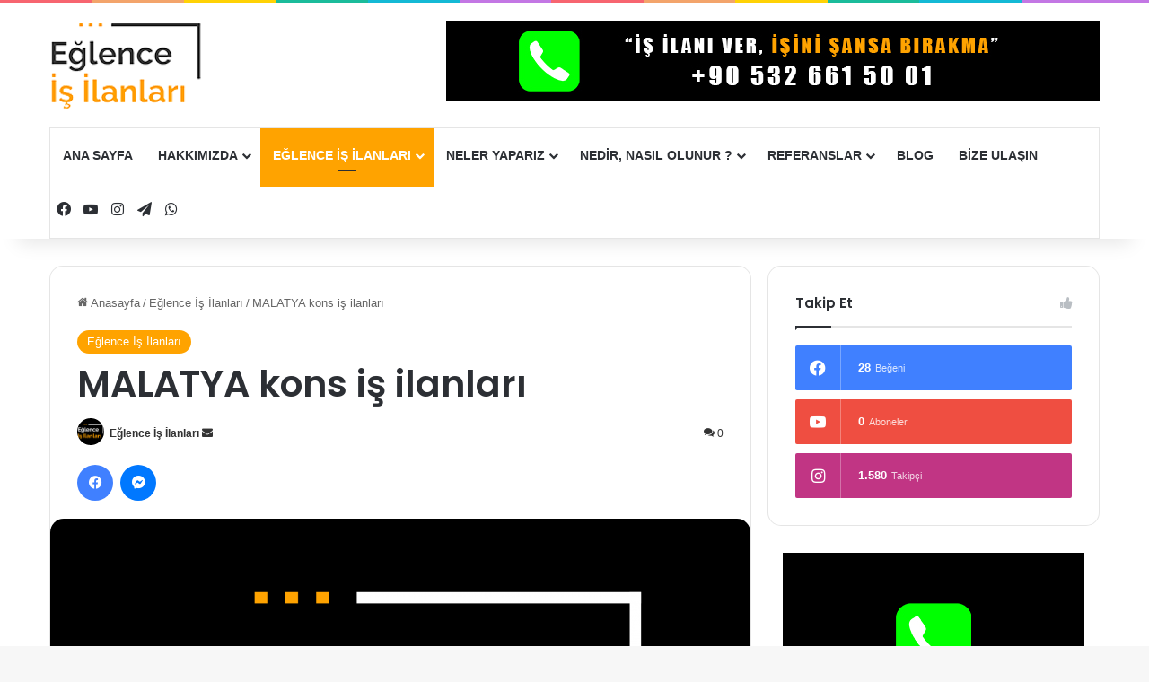

--- FILE ---
content_type: text/html; charset=UTF-8
request_url: https://eglenceisilanlari.com/malatya-kons-is-ilanlari/
body_size: 49639
content:
<!DOCTYPE html> <html lang="tr" data-skin="light" prefix="og: https://ogp.me/ns#"> <head> <meta charset="UTF-8"/> <link rel="profile" href="//gmpg.org/xfn/11"/> <meta http-equiv='x-dns-prefetch-control' content='on'> <link rel='dns-prefetch' href="//cdnjs.cloudflare.com/"/> <link rel='dns-prefetch' href="//ajax.googleapis.com/"/> <link rel='dns-prefetch' href="//fonts.googleapis.com/"/> <link rel='dns-prefetch' href="//fonts.gstatic.com/"/> <link rel='dns-prefetch' href="//s.gravatar.com/"/> <link rel='dns-prefetch' href="//www.google-analytics.com/"/> <link rel='preload' as='script' href="//ajax.googleapis.com/ajax/libs/webfont/1/webfont.js"> <style id='tie-critical-css' type='text/css'>:root{--brand-color:#0669ff;--dark-brand-color:#0051cc;--bright-color:#FFF;--base-color:#2c2f34}html{-ms-touch-action:manipulation;touch-action:manipulation;-webkit-text-size-adjust:100%;-ms-text-size-adjust:100%}article,aside,details,figcaption,figure,footer,header,main,menu,nav,section,summary{display:block}audio,canvas,progress,video{display:inline-block}audio:not([controls]){display:none;height:0}progress{vertical-align:baseline}template,[hidden]{display:none}a{background-color:transparent}a:active,a:hover{outline-width:0}abbr[title]{border-bottom:none;text-decoration:underline;text-decoration:underline dotted}b,strong{font-weight:inherit}b,strong{font-weight:600}dfn{font-style:italic}mark{background-color:#ff0;color:#000}small{font-size:80%}sub,sup{font-size:75%;line-height:0;position:relative;vertical-align:baseline}sub{bottom:-0.25em}sup{top:-0.5em}img{border-style:none}svg:not(:root){overflow:hidden}figure{margin:1em 0}hr{box-sizing:content-box;height:0;overflow:visible}button,input,select,textarea{font:inherit}optgroup{font-weight:bold}button,input,select{overflow:visible}button,input,select,textarea{margin:0}button,select{text-transform:none}button,[type="button"],[type="reset"],[type="submit"]{cursor:pointer}[disabled]{cursor:default}button,html [type="button"],[type="reset"],[type="submit"]{-webkit-appearance:button}button::-moz-focus-inner,input::-moz-focus-inner{border:0;padding:0}button:-moz-focusring,input:-moz-focusring{outline:1px dotted ButtonText}fieldset{border:1px solid #c0c0c0;margin:0 2px;padding:0.35em 0.625em 0.75em}legend{box-sizing:border-box;color:inherit;display:table;max-width:100%;padding:0;white-space:normal}textarea{overflow:auto}[type="checkbox"],[type="radio"]{box-sizing:border-box;padding:0}[type="number"]::-webkit-inner-spin-button,[type="number"]::-webkit-outer-spin-button{height:auto}[type="search"]{-webkit-appearance:textfield}[type="search"]::-webkit-search-cancel-button,[type="search"]::-webkit-search-decoration{-webkit-appearance:none}*{padding:0;margin:0;list-style:none;border:0;outline:none;box-sizing:border-box}*:before,*:after{box-sizing:border-box}body{background:#F7F7F7;color:var(--base-color);font-family:-apple-system, BlinkMacSystemFont, "Segoe UI", Roboto, Oxygen, Oxygen-Sans, Ubuntu, Cantarell, "Helvetica Neue", "Open Sans", Arial, sans-serif;font-size:13px;line-height:21px}h1,h2,h3,h4,h5,h6,.the-subtitle{line-height:1.4;font-weight:600}h1{font-size:41px;font-weight:700}h2{font-size:27px}h3{font-size:23px}h4,.the-subtitle{font-size:17px}h5{font-size:13px}h6{font-size:12px}a{color:var(--base-color);text-decoration:none;transition:0.15s}.brand-title,a:hover{color:var(--brand-color)}img,object,embed{max-width:100%;height:auto}iframe{max-width:100%}p{line-height:1.7}.says,.screen-reader-text,.comment-form-comment label{clip:rect(1px, 1px, 1px, 1px);position:absolute !important;height:1px;width:1px;overflow:hidden}.stream-title{margin-bottom:3px;font-size:11px;color:#a5a5a5;display:block}.stream-item{text-align:center;position:relative;z-index:2;margin:20px 0;padding:0}.stream-item iframe{margin:0 auto}.stream-item img{max-width:100%;width:auto;height:auto;margin:0 auto;display:inline-block;vertical-align:middle}.stream-item.stream-item-above-header{margin:0}.stream-item.stream-item-between .post-item-inner{width:100%;display:block}.post-layout-8.is-header-layout-1.has-header-ad .entry-header-outer,body.post-layout-8.has-header-below-ad .entry-header-outer{padding-top:0}.stream-item-top-wrapper ~ .stream-item-below-header,.is-header-layout-1.has-header-ad.post-layout-6 .featured-area,.has-header-below-ad.post-layout-6 .featured-area{margin-top:0}.has-header-below-ad .fullwidth-entry-title.container-wrapper,.is-header-layout-1.has-header-ad .fullwidth-entry-title,.is-header-layout-1.has-header-ad .is-first-section,.has-header-below-ad .is-first-section{padding-top:0;margin-top:0}@media (max-width: 991px){body:not(.is-header-layout-1).has-header-below-ad.has-header-ad .top-nav-below .has-breaking-news{margin-bottom:20px}.has-header-ad .fullwidth-entry-title.container-wrapper,.has-header-ad.has-header-below-ad .stream-item-below-header,.single.has-header-ad:not(.has-header-below-ad) #content,.page.has-header-ad:not(.has-header-below-ad) #content{margin-top:0}.has-header-ad .is-first-section{padding-top:0}.has-header-ad:not(.has-header-below-ad) .buddypress-header-outer{margin-bottom:15px}}.has-full-width-logo .stream-item-top-wrapper,.header-layout-2 .stream-item-top-wrapper{width:100%;max-width:100%;float:none;clear:both}@media (min-width: 992px){.header-layout-2.has-normal-width-logo .stream-item-top-wrapper{margin-top:0}}.header-layout-3.no-stream-item .logo-container{width:100%;float:none}@media (min-width: 992px){.header-layout-3.has-normal-width-logo .stream-item-top img{float:right}}@media (max-width: 991px){.header-layout-3.has-normal-width-logo .stream-item-top{clear:both}}#background-stream-cover{top:0;left:0;z-index:0;overflow:hidden;width:100%;height:100%;position:fixed}@media (max-width: 768px){.hide_banner_header .stream-item-above-header,.hide_banner_top .stream-item-top-wrapper,.hide_banner_below_header .stream-item-below-header,.hide_banner_bottom .stream-item-above-footer,.hide_banner_above .stream-item-above-post,.hide_banner_above_content .stream-item-above-post-content,.hide_banner_below_content .stream-item-below-post-content,.hide_banner_below .stream-item-below-post,.hide_banner_comments .stream-item-below-post-comments,.hide_breaking_news #top-nav,.hide_sidebars .sidebar,.hide_footer_tiktok #footer-tiktok,.hide_footer_instagram #footer-instagram,.hide_footer #footer-widgets-container,.hide_copyright #site-info,.hide_breadcrumbs #breadcrumb,.hide_share_post_top .share-buttons-top,.hide_share_post_bottom .share-buttons-bottom,.hide_post_newsletter #post-newsletter,.hide_related #related-posts,.hide_read_next #read-next-block,.hide_post_authorbio .post-components .about-author,.hide_post_nav .prev-next-post-nav,.hide_back_top_button #go-to-top,.hide_read_more_buttons .more-link,.hide_inline_related_posts #inline-related-post{display:none !important}}.tie-icon:before,[class^="tie-icon-"],[class*=" tie-icon-"]{font-family:'tiefonticon' !important;speak:never;font-style:normal;font-weight:normal;font-variant:normal;text-transform:none;line-height:1;-webkit-font-smoothing:antialiased;-moz-osx-font-smoothing:grayscale;display:inline-block}body.tie-no-js a.remove,body.tie-no-js .tooltip,body.tie-no-js .woocommerce-message,body.tie-no-js .woocommerce-error,body.tie-no-js .woocommerce-info,body.tie-no-js .bbp-template-notice,body.tie-no-js .indicator-hint,body.tie-no-js .menu-counter-bubble-outer,body.tie-no-js .notifications-total-outer,body.tie-no-js .comp-sub-menu,body.tie-no-js .menu-sub-content{display:none !important}body.tie-no-js .fa,body.tie-no-js .fas,body.tie-no-js .far,body.tie-no-js .fab,body.tie-no-js .tie-icon:before,body.tie-no-js [class^="tie-icon-"],body.tie-no-js [class*=" tie-icon-"],body.tie-no-js .weather-icon{visibility:hidden !important}body.tie-no-js [class^="tie-icon-"]:before,body.tie-no-js [class*=" tie-icon-"]:before{content:"\f105"}.tie-popup,#autocomplete-suggestions{display:none}.container{margin-right:auto;margin-left:auto;padding-left:15px;padding-right:15px}.container:after{content:"";display:table;clear:both}@media (min-width: 768px){.container{width:100%}}@media (min-width: 1200px){.container{max-width:1200px}}.tie-row{margin-left:-15px;margin-right:-15px}.tie-row:after{content:"";display:table;clear:both}.tie-col-xs-1,.tie-col-sm-1,.tie-col-md-1,.tie-col-xs-2,.tie-col-sm-2,.tie-col-md-2,.tie-col-xs-3,.tie-col-sm-3,.tie-col-md-3,.tie-col-xs-4,.tie-col-sm-4,.tie-col-md-4,.tie-col-xs-5,.tie-col-sm-5,.tie-col-md-5,.tie-col-xs-6,.tie-col-sm-6,.tie-col-md-6,.tie-col-xs-7,.tie-col-sm-7,.tie-col-md-7,.tie-col-xs-8,.tie-col-sm-8,.tie-col-md-8,.tie-col-xs-9,.tie-col-sm-9,.tie-col-md-9,.tie-col-xs-10,.tie-col-sm-10,.tie-col-md-10,.tie-col-xs-11,.tie-col-sm-11,.tie-col-md-11,.tie-col-xs-12,.tie-col-sm-12,.tie-col-md-12{position:relative;min-height:1px;padding-left:15px;padding-right:15px}.tie-col-xs-1,.tie-col-xs-2,.tie-col-xs-3,.tie-col-xs-4,.tie-col-xs-5,.tie-col-xs-6,.tie-col-xs-7,.tie-col-xs-8,.tie-col-xs-9,.tie-col-xs-10,.tie-col-xs-11,.tie-col-xs-12{float:left}.tie-col-xs-1{width:8.33333%}.tie-col-xs-2{width:16.66667%}.tie-col-xs-3{width:25%}.tie-col-xs-4{width:33.33333%}.tie-col-xs-5{width:41.66667%}.tie-col-xs-6{width:50%}.tie-col-xs-7{width:58.33333%}.tie-col-xs-8{width:66.66667%}.tie-col-xs-9{width:75%}.tie-col-xs-10{width:83.33333%}.tie-col-xs-11{width:91.66667%}.tie-col-xs-12{width:100%}@media (min-width: 768px){.tie-col-sm-1,.tie-col-sm-2,.tie-col-sm-3,.tie-col-sm-4,.tie-col-sm-5,.tie-col-sm-6,.tie-col-sm-7,.tie-col-sm-8,.tie-col-sm-9,.tie-col-sm-10,.tie-col-sm-11,.tie-col-sm-12{float:left}.tie-col-sm-1{width:8.33333%}.tie-col-sm-2{width:16.66667%}.tie-col-sm-3{width:25%}.tie-col-sm-4{width:33.33333%}.tie-col-sm-5{width:41.66667%}.tie-col-sm-6{width:50%}.tie-col-sm-7{width:58.33333%}.tie-col-sm-8{width:66.66667%}.tie-col-sm-9{width:75%}.tie-col-sm-10{width:83.33333%}.tie-col-sm-11{width:91.66667%}.tie-col-sm-12{width:100%}}@media (min-width: 992px){.tie-col-md-1,.tie-col-md-2,.tie-col-md-3,.tie-col-md-4,.tie-col-md-5,.tie-col-md-6,.tie-col-md-7,.tie-col-md-8,.tie-col-md-9,.tie-col-md-10,.tie-col-md-11,.tie-col-md-12{float:left}.tie-col-md-1{width:8.33333%}.tie-col-md-2{width:16.66667%}.tie-col-md-3{width:25%}.tie-col-md-4{width:33.33333%}.tie-col-md-5{width:41.66667%}.tie-col-md-6{width:50%}.tie-col-md-7{width:58.33333%}.tie-col-md-8{width:66.66667%}.tie-col-md-9{width:75%}.tie-col-md-10{width:83.33333%}.tie-col-md-11{width:91.66667%}.tie-col-md-12{width:100%}}.tie-alignleft{float:left}.tie-alignright{float:right}.tie-aligncenter{clear:both;margin-left:auto;margin-right:auto}.fullwidth{width:100% !important}.alignleft{float:left;margin:0.375em 1.75em 1em 0}.alignright{float:right;margin:0.375em 0 1em 1.75em}.aligncenter{clear:both;display:block;margin:0 auto 1.75em;text-align:center;margin-left:auto;margin-right:auto;margin-top:6px;margin-bottom:6px}@media (max-width: 767px){.entry .alignright,.entry .alignright img,.entry .alignleft,.entry .alignleft img{float:none;clear:both;display:block;margin:0 auto 1.75em}}.clearfix:before,.clearfix:after{content:"\0020";display:block;height:0;overflow:hidden}.clearfix:after{clear:both}.tie-container,#tie-wrapper{height:100%;min-height:650px}.tie-container{position:relative;overflow:hidden}#tie-wrapper{background:#fff;position:relative;z-index:108;height:100%;margin:0 auto}.container-wrapper{background:#ffffff;border:1px solid rgba(0,0,0,0.1);border-radius:2px;padding:30px}#content{margin-top:30px}@media (max-width: 991px){#content{margin-top:15px}}.site-content{-ms-word-wrap:break-word;word-wrap:break-word}.boxed-layout #tie-wrapper,.boxed-layout .fixed-nav{max-width:1230px}.boxed-layout.wrapper-has-shadow #tie-wrapper{box-shadow:0 1px 7px rgba(171,171,171,0.5)}@media (min-width: 992px){.boxed-layout #main-nav.fixed-nav,.boxed-layout #tie-wrapper{width:95%}}@media (min-width: 992px){.framed-layout #tie-wrapper{margin-top:25px;margin-bottom:25px}}@media (min-width: 992px){.border-layout #tie-container{margin:25px}.border-layout:after,.border-layout:before{background:inherit;content:"";display:block;height:25px;left:0;bottom:0;position:fixed;width:100%;z-index:110}.border-layout:before{top:0;bottom:auto}.border-layout.admin-bar:before{top:32px}.border-layout #main-nav.fixed-nav{left:25px;right:25px;width:calc(100% - 50px)}}#header-notification-bar{background:var(--brand-color);color:#fff;position:relative;z-index:1}#header-notification-bar p a{color:#fff;text-decoration:underline}#header-notification-bar .container{display:-webkit-flex;display:-ms-flexbox;display:flex;-webkit-justify-content:space-between;-ms-flex-pack:justify;justify-content:space-between;font-size:16px;-webkit-flex-wrap:wrap;-ms-flex-wrap:wrap;flex-wrap:wrap;-webkit-align-items:center;-ms-flex-align:center;align-items:center;gap:40px;min-height:65px}#header-notification-bar .container .button{font-size:14px}#header-notification-bar .container:after{display:none}@media (max-width: 991px){#header-notification-bar .container{-webkit-justify-content:center;-ms-flex-pack:center;justify-content:center;padding-top:15px;padding-bottom:15px;gap:15px;-webkit-flex-direction:column;-ms-flex-direction:column;flex-direction:column}}.theme-header{background:#fff;position:relative;z-index:999}.theme-header:after{content:"";display:table;clear:both}.theme-header.has-shadow{box-shadow:rgba(0,0,0,0.1) 0px 25px 20px -20px}.theme-header.top-nav-below .top-nav{z-index:8}.is-stretch-header .container{max-width:100%}#menu-components-wrap{display:-webkit-flex;display:-ms-flexbox;display:flex;-webkit-justify-content:space-between;-ms-flex-pack:justify;justify-content:space-between;width:100%;-webkit-flex-wrap:wrap;-ms-flex-wrap:wrap;flex-wrap:wrap}.header-layout-2 #menu-components-wrap{-webkit-justify-content:center;-ms-flex-pack:center;justify-content:center}.header-layout-4 #menu-components-wrap{-webkit-justify-content:flex-start;-ms-flex-pack:start;justify-content:flex-start}.header-layout-4 #menu-components-wrap .main-menu-wrap{-webkit-flex-grow:2;-ms-flex-positive:2;flex-grow:2}.header-layout-4 #menu-components-wrap .flex-placeholder{-webkit-flex-grow:1;-ms-flex-positive:1;flex-grow:1}.logo-row{position:relative}#logo{margin-top:40px;margin-bottom:40px;display:block;float:left}#logo img{vertical-align:middle}#logo img[src*='.svg']{width:100% !important}@-moz-document url-prefix(){#logo img[src*='.svg']{height:100px}}#logo a{display:inline-block}#logo .h1-off{position:absolute;top:-9000px;left:-9000px}#logo.text-logo a{color:var(--brand-color)}#logo.text-logo a:hover{color:var(--dark-brand-color);opacity:0.8}#tie-logo-inverted,#tie-sticky-logo-inverted{display:none}.tie-skin-inverted #tie-sticky-logo-inverted,.tie-skin-inverted #tie-logo-inverted{display:block}.tie-skin-inverted #tie-sticky-logo-default,.tie-skin-inverted #tie-logo-default{display:none}.logo-text{font-size:50px;line-height:50px;font-weight:bold}@media (max-width: 670px){.logo-text{font-size:30px}}.has-full-width-logo.is-stretch-header .logo-container{padding:0}.has-full-width-logo #logo{margin:0}.has-full-width-logo #logo a,.has-full-width-logo #logo img{width:100%;height:auto;display:block}.has-full-width-logo #logo,.header-layout-2 #logo{float:none;text-align:center}.has-full-width-logo #logo img,.header-layout-2 #logo img{margin-right:auto;margin-left:auto}.has-full-width-logo .logo-container,.header-layout-2 .logo-container{width:100%;float:none}@media (max-width: 991px){#theme-header.has-normal-width-logo #logo{margin:14px 0 !important;text-align:left;line-height:1}#theme-header.has-normal-width-logo #logo img{width:auto;height:auto;max-width:190px}}@media (max-width: 479px){#theme-header.has-normal-width-logo #logo img{max-width:160px;max-height:60px !important}}@media (max-width: 991px){#theme-header.mobile-header-default:not(.header-layout-1) #logo,#theme-header.mobile-header-default.header-layout-1 .header-layout-1-logo{-webkit-flex-grow:10;-ms-flex-positive:10;flex-grow:10}#theme-header.mobile-header-centered.header-layout-1 .header-layout-1-logo{width:auto !important}#theme-header.mobile-header-centered #logo{float:none;text-align:center}}.components{display:-webkit-flex;display:-ms-flexbox;display:flex;-webkit-align-items:center;-ms-flex-align:center;align-items:center;-webkit-justify-content:end;-ms-flex-pack:end;justify-content:end}.components>li{position:relative}.components>li.social-icons-item{margin:0}.components>li>a{display:block;position:relative;width:30px;text-align:center;font-size:16px;white-space:nowrap}.components>li>a:hover,.components>li:hover>a{z-index:2}.components .avatar{border-radius:100%;position:relative;top:3px;max-width:20px}.components a.follow-btn{width:auto;padding-left:15px;padding-right:15px;overflow:hidden;font-size:12px}.components .search-bar form{width:auto;background:rgba(255,255,255,0.1);line-height:36px;border-radius:50px;position:relative}.main-nav-light .main-nav .components .search-bar form,.top-nav-light .top-nav .components .search-bar form{background:rgba(0,0,0,0.05)}.components #search-input{border:0;width:100%;background:transparent;padding:0 35px 0 20px;border-radius:0;font-size:inherit}.components #search-submit{position:absolute;right:0;top:0;width:40px;line-height:inherit;color:#777777;background:transparent;font-size:15px;padding:0;transition:color 0.15s;border:none}.components #search-submit:hover{color:var(--brand-color)}#search-submit .tie-icon-spinner{color:#fff;cursor:default;-webkit-animation:tie-spin 3s infinite linear;animation:tie-spin 3s infinite linear}.popup-login-icon.has-title a{width:auto;padding:0 8px}.popup-login-icon.has-title span{line-height:unset;float:left}.popup-login-icon.has-title .login-title{position:relative;font-size:13px;padding-left:4px}.weather-menu-item{display:-webkit-flex;display:-ms-flexbox;display:flex;-webkit-align-items:center;-ms-flex-align:center;align-items:center;padding-right:5px;overflow:hidden}.weather-menu-item .weather-wrap{padding:0;overflow:inherit;line-height:23px}.weather-menu-item .weather-forecast-day{display:block;float:left;width:auto;padding:0 5px;line-height:initial}.weather-menu-item .weather-forecast-day .weather-icon{font-size:26px;margin-bottom:0}.weather-menu-item .city-data{float:left;display:block;font-size:12px}.weather-menu-item .weather-current-temp{font-size:16px;font-weight:400}.weather-menu-item .weather-current-temp sup{font-size:9px;top:-2px}.weather-menu-item .theme-notice{padding:0 10px}.components .tie-weather-widget{color:var(--base-color)}.main-nav-dark .main-nav .tie-weather-widget{color:#ffffff}.top-nav-dark .top-nav .tie-weather-widget{color:#ccc}.components .icon-basecloud-bg:after{color:#ffffff}.main-nav-dark .main-nav .icon-basecloud-bg:after{color:#1f2024}.top-nav-dark .top-nav .icon-basecloud-bg:after{color:#1f2024}.custom-menu-button{padding-right:5px}.custom-menu-button .button{font-size:13px;display:inline-block;line-height:21px;width:auto}.header-layout-1 #menu-components-wrap{display:-webkit-flex;display:-ms-flexbox;display:flex;-webkit-justify-content:flex-end;-ms-flex-pack:end;justify-content:flex-end}.header-layout-1 .main-menu-wrapper{display:table;width:100%}.header-layout-1 #logo{line-height:1;float:left;margin-top:20px;margin-bottom:20px}.header-layout-1 .header-layout-1-logo{display:table-cell;vertical-align:middle;float:none}.is-header-bg-extended #theme-header,.is-header-bg-extended #theme-header.header-layout-1 #main-nav:not(.fixed-nav){background:transparent !important;display:inline-block !important;width:100% !important;box-shadow:none !important;transition:background 0.3s}.is-header-bg-extended #theme-header:before,.is-header-bg-extended #theme-header.header-layout-1 #main-nav:not(.fixed-nav):before{content:"";position:absolute;width:100%;left:0;right:0;top:0;height:150px;background-image:linear-gradient(to top, transparent, rgba(0,0,0,0.5))}@media (max-width: 991px){.is-header-bg-extended #tie-wrapper #theme-header .logo-container:not(.fixed-nav){background:transparent;box-shadow:none;transition:background 0.3s}}.is-header-bg-extended .has-background .is-first-section{margin-top:-350px !important}.is-header-bg-extended .has-background .is-first-section>*{padding-top:350px !important}.rainbow-line{height:3px;width:100%;position:relative;z-index:2;background-image:linear-gradient(to right, #f76570 0%, #f76570 8%, #f3a46b 8%, #f3a46b 16%, #f3a46b 16%, #ffd205 16%, #ffd205 24%, #ffd205 24%, #1bbc9b 24%, #1bbc9b 25%, #1bbc9b 32%, #14b9d5 32%, #14b9d5 40%, #c377e4 40%, #c377e4 48%, #f76570 48%, #f76570 56%, #f3a46b 56%, #f3a46b 64%, #ffd205 64%, #ffd205 72%, #1bbc9b 72%, #1bbc9b 80%, #14b9d5 80%, #14b9d5 80%, #14b9d5 89%, #c377e4 89%, #c377e4 100%)}@media (max-width: 991px){.logo-container,.header-layout-1 .main-menu-wrapper{border-width:0;display:-webkit-flex;display:-ms-flexbox;display:flex;-webkit-flex-flow:row nowrap;-ms-flex-flow:row nowrap;flex-flow:row nowrap;-webkit-align-items:center;-ms-flex-align:center;align-items:center;-webkit-justify-content:space-between;-ms-flex-pack:justify;justify-content:space-between}}.mobile-header-components{display:none;z-index:10;height:30px;line-height:30px;-webkit-flex-wrap:nowrap;-ms-flex-wrap:nowrap;flex-wrap:nowrap;-webkit-flex:1 1 0%;-ms-flex:1 1 0%;flex:1 1 0%}.mobile-header-components .components{float:none;display:-webkit-flex !important;display:-ms-flexbox !important;display:flex !important;-webkit-justify-content:stretch;-ms-flex-pack:stretch;justify-content:stretch}.mobile-header-components .components li.custom-menu-link{display:inline-block;float:none}.mobile-header-components .components li.custom-menu-link>a{width:20px;padding-bottom:15px}.mobile-header-components .components li.custom-menu-link>a .menu-counter-bubble{right:calc(50% - 10px);bottom:-10px}.header-layout-1.main-nav-dark .mobile-header-components .components li.custom-menu-link>a{color:#fff}.mobile-header-components .components .comp-sub-menu{padding:10px}.dark-skin .mobile-header-components .components .comp-sub-menu{background:#1f2024}.mobile-header-components [class^="tie-icon-"],.mobile-header-components [class*=" tie-icon-"]{font-size:18px;width:20px;height:20px;vertical-align:middle}.mobile-header-components .tie-mobile-menu-icon{font-size:20px}.mobile-header-components .tie-icon-grid-9,.mobile-header-components .tie-icon-grid-4{-webkit-transform:scale(1.75);-ms-transform:scale(1.75);transform:scale(1.75)}.mobile-header-components .nav-icon{display:inline-block;width:20px;height:2px;background-color:var(--base-color);position:relative;top:-4px;transition:background 0.4s ease}.mobile-header-components .nav-icon:before,.mobile-header-components .nav-icon:after{position:absolute;right:0;background-color:var(--base-color);content:'';display:block;width:100%;height:100%;transition:background 0.4s, right .2s ease, -webkit-transform 0.4s;transition:transform 0.4s, background 0.4s, right .2s ease;transition:transform 0.4s, background 0.4s, right .2s ease, -webkit-transform 0.4s;-webkit-transform:translateZ(0);transform:translateZ(0);-webkit-backface-visibility:hidden;backface-visibility:hidden}.mobile-header-components .nav-icon:before{-webkit-transform:translateY(-7px);-ms-transform:translateY(-7px);transform:translateY(-7px)}.mobile-header-components .nav-icon:after{-webkit-transform:translateY(7px);-ms-transform:translateY(7px);transform:translateY(7px)}.mobile-header-components .nav-icon.is-layout-2:before,.mobile-header-components .nav-icon.is-layout-2:after{width:70%;right:15%}.mobile-header-components .nav-icon.is-layout-3:after{width:60%}.mobile-header-components .nav-icon.is-layout-4:after{width:60%;right:auto;left:0}.dark-skin .mobile-header-components .nav-icon,.dark-skin .mobile-header-components .nav-icon:before,.dark-skin .mobile-header-components .nav-icon:after,.main-nav-dark.header-layout-1 .mobile-header-components .nav-icon,.main-nav-dark.header-layout-1 .mobile-header-components .nav-icon:before,.main-nav-dark.header-layout-1 .mobile-header-components .nav-icon:after{background-color:#ffffff}.dark-skin .mobile-header-components .nav-icon .menu-text,.main-nav-dark.header-layout-1 .mobile-header-components .nav-icon .menu-text{color:#ffffff}.mobile-header-components .menu-text-wrapper{white-space:nowrap;width:auto !important}.mobile-header-components .menu-text{color:var(--base-color);line-height:30px;font-size:12px;padding:0 0 0 5px;display:inline-block;transition:color 0.4s}.dark-skin .mobile-header-components .menu-text,.main-nav-dark.header-layout-1 .mobile-header-components .menu-text{color:#ffffff}#mobile-header-components-area_1 .components li.custom-menu-link>a{margin-right:15px}#mobile-header-components-area_1 .comp-sub-menu{left:0;right:auto}#mobile-header-components-area_2 .components{-webkit-flex-direction:row-reverse;-ms-flex-direction:row-reverse;flex-direction:row-reverse}#mobile-header-components-area_2 .components li.custom-menu-link>a{margin-left:15px}#mobile-menu-icon:hover .nav-icon,#mobile-menu-icon:hover .nav-icon:before,#mobile-menu-icon:hover .nav-icon:after{background-color:var(--brand-color)}@media (max-width: 991px){.logo-container:before,.logo-container:after{height:1px}.mobile-components-row .logo-wrapper{height:auto !important}.mobile-components-row .logo-container,.mobile-components-row.header-layout-1 .main-menu-wrapper{-webkit-flex-wrap:wrap;-ms-flex-wrap:wrap;flex-wrap:wrap}.mobile-components-row:not(.header-layout-1) #logo,.mobile-components-row.header-layout-1 .header-layout-1-logo{-webkit-flex:1 0 100%;-ms-flex:1 0 100%;flex:1 0 100%;-webkit-order:-1;-ms-flex-order:-1;order:-1}.mobile-components-row .mobile-header-components{padding:5px 0;height:45px}.mobile-components-row .mobile-header-components .components li.custom-menu-link>a{padding-bottom:0}#tie-body #mobile-container,.mobile-header-components{display:block}#slide-sidebar-widgets{display:none}}.top-nav{background-color:#ffffff;position:relative;z-index:10;line-height:40px;border:1px solid rgba(0,0,0,0.1);border-width:1px 0;color:var(--base-color);clear:both}.main-nav-below.top-nav-above .top-nav{border-top-width:0}.top-nav a:not(.button):not(:hover){color:var(--base-color)}.top-nav .components>li:hover>a{color:var(--brand-color)}.top-nav .search-bar{margin-top:3px;margin-bottom:3px;line-height:34px}.topbar-wrapper{display:-webkit-flex;display:-ms-flexbox;display:flex;min-height:40px}.top-nav.has-menu .topbar-wrapper,.top-nav.has-components .topbar-wrapper{display:block}.top-nav .tie-alignleft,.top-nav .tie-alignright{-webkit-flex-grow:1;-ms-flex-positive:1;flex-grow:1;position:relative}.top-nav.has-breaking-news .tie-alignleft{-webkit-flex:1 0 100px;-ms-flex:1 0 100px;flex:1 0 100px}.top-nav.has-breaking-news .tie-alignright{-webkit-flex-grow:0;-ms-flex-positive:0;flex-grow:0;z-index:1}.top-nav.has-date-components .tie-alignleft .components>li:first-child:not(.search-bar),.top-nav.has-date-components-menu .components>li:first-child:not(.search-bar),.top-nav-boxed .top-nav.has-components .components>li:first-child:not(.search-bar){border-width:0}@media (min-width: 992px){.header-layout-1.top-nav-below:not(.has-shadow) .top-nav{border-width:0 0 1px}}.topbar-today-date{float:left;padding-right:15px;-webkit-flex-shrink:0;-ms-flex-negative:0;flex-shrink:0}.top-menu .menu a{padding:0 10px}.top-menu .menu li:hover>a{color:var(--brand-color)}.top-menu .menu ul{display:none;position:absolute;background:#ffffff}.top-menu .menu li:hover>ul{display:block}.top-menu .menu li{position:relative}.top-menu .menu ul.sub-menu a{width:200px;line-height:20px;padding:10px 15px}.tie-alignright .top-menu{float:right;border-width:0 1px}.top-menu .menu .tie-current-menu>a{color:var(--brand-color)}@media (min-width: 992px){.top-nav-boxed .topbar-wrapper{padding-right:15px;padding-left:15px}.top-nav-boxed .top-nav{background:transparent !important;border-width:0}.top-nav-boxed .topbar-wrapper{background:#ffffff;border:1px solid rgba(0,0,0,0.1);border-width:1px 0;width:100%}.top-nav-boxed.has-shadow.top-nav-below .topbar-wrapper,.top-nav-boxed.has-shadow.top-nav-below-main-nav .topbar-wrapper{border-bottom-width:0 !important}}.top-nav .tie-alignleft .components,.top-nav .tie-alignleft .components>li{float:left;-webkit-justify-content:start;-ms-flex-pack:start;justify-content:start}.top-nav .tie-alignleft .comp-sub-menu{right:auto;left:-1px}.top-nav-dark .top-nav{background-color:#2c2e32;color:#ccc}.top-nav-dark .top-nav *{border-color:rgba(255,255,255,0.1)}.top-nav-dark .top-nav .breaking a{color:#ccc}.top-nav-dark .top-nav .breaking a:hover{color:#ffffff}.top-nav-dark .top-nav .components>li>a,.top-nav-dark .top-nav .components>li.social-icons-item .social-link:not(:hover) span{color:#ccc}.top-nav-dark .top-nav .components>li:hover>a{color:#ffffff}.top-nav-dark .top-nav .top-menu li a{color:#ccc;border-color:rgba(255,255,255,0.04)}.top-nav-dark .top-menu ul{background:#2c2e32}.top-nav-dark .top-menu li:hover>a{background:rgba(0,0,0,0.1);color:var(--brand-color)}.top-nav-dark.top-nav-boxed .top-nav{background-color:transparent}.top-nav-dark.top-nav-boxed .topbar-wrapper{background-color:#2c2e32}.top-nav-dark.top-nav-boxed.top-nav-above.main-nav-below .topbar-wrapper{border-width:0}.top-nav-light #top-nav .weather-icon .icon-cloud,.top-nav-light #top-nav .weather-icon .icon-basecloud-bg,.top-nav-light #top-nav .weather-icon .icon-cloud-behind,.main-nav-light #main-nav .weather-icon .icon-cloud,.main-nav-light #main-nav .weather-icon .icon-basecloud-bg,.main-nav-light #main-nav .weather-icon .icon-cloud-behind{color:#d3d3d3}@media (max-width: 991px){.top-nav:not(.has-breaking-news),.topbar-today-date,.top-menu,.theme-header .components{display:none}}.breaking{display:none}.main-nav-wrapper{position:relative;z-index:4}.main-nav-below.top-nav-below-main-nav .main-nav-wrapper{z-index:9}.main-nav-above.top-nav-below .main-nav-wrapper{z-index:10}.main-nav{background-color:var(--main-nav-background);color:var(--main-nav-primary-color);position:relative;border:1px solid var(--main-nav-main-border-color);border-width:1px 0}.main-menu-wrapper{position:relative}@media (min-width: 992px){.header-menu .menu{display:-webkit-flex;display:-ms-flexbox;display:flex}.header-menu .menu a{display:block;position:relative}.header-menu .menu>li>a{white-space:nowrap}.header-menu .menu .sub-menu a{padding:8px 10px}.header-menu .menu a:hover,.header-menu .menu li:hover>a{z-index:2}.header-menu .menu ul:not(.sub-menu-columns):not(.sub-menu-columns-item):not(.sub-list):not(.mega-cat-sub-categories):not(.slider-arrow-nav){box-shadow:0 2px 5px rgba(0,0,0,0.1)}.header-menu .menu ul li{position:relative}.header-menu .menu ul a{border-width:0 0 1px;transition:0.15s}.header-menu .menu ul ul{top:0;left:100%}#main-nav{z-index:9;line-height:60px}.main-menu .menu a{transition:0.15s}.main-menu .menu>li>a{padding:0 14px;font-size:14px;font-weight:700}.main-menu .menu>li>.menu-sub-content{border-top:2px solid var(--main-nav-primary-color)}.main-menu .menu>li.is-icon-only>a{padding:0 20px;line-height:inherit}.main-menu .menu>li.is-icon-only>a:before{display:none}.main-menu .menu>li.is-icon-only>a .tie-menu-icon{font-size:160%;-webkit-transform:translateY(15%);-ms-transform:translateY(15%);transform:translateY(15%)}.main-menu .menu ul{line-height:20px;z-index:1}.main-menu .menu .sub-menu .tie-menu-icon,.main-menu .menu .mega-recent-featured-list .tie-menu-icon,.main-menu .menu .mega-link-column .tie-menu-icon,.main-menu .menu .mega-cat-more-links .tie-menu-icon{width:20px}.main-menu .menu-sub-content{background:var(--main-nav-background);display:none;padding:15px;width:230px;position:absolute;box-shadow:0 3px 4px rgba(0,0,0,0.2)}.main-menu .menu-sub-content a{width:200px}.main-menu ul li:hover>.menu-sub-content,.main-menu ul li[aria-expanded="true"]>ul,.main-menu ul li[aria-expanded="true"]>.mega-menu-block{display:block;z-index:1}nav.main-nav.menu-style-default .menu>li.tie-current-menu{border-bottom:5px solid var(--main-nav-primary-color);margin-bottom:-5px}nav.main-nav.menu-style-default .menu>li.tie-current-menu>a:after{content:"";width:20px;height:2px;position:absolute;margin-top:17px;left:50%;top:50%;bottom:auto;right:auto;-webkit-transform:translateX(-50%) translateY(-50%);-ms-transform:translateX(-50%) translateY(-50%);transform:translateX(-50%) translateY(-50%);background:#2c2f34;transition:0.3s}nav.main-nav.menu-style-solid-bg .menu>li.tie-current-menu>a,nav.main-nav.menu-style-solid-bg .menu>li:hover>a{background-color:var(--main-nav-primary-color);color:var(--main-nav-contrast-primary-color)}nav.main-nav.menu-style-side-arrow .menu>li.tie-current-menu{border-bottom-color:var(--main-nav-primary-color);border-bottom-width:10px !important;border-bottom-style:solid;margin-bottom:-10px}nav.main-nav.menu-style-side-arrow .menu>li.tie-current-menu+.tie-current-menu{border-bottom:none !important}nav.main-nav.menu-style-side-arrow .menu>li.tie-current-menu+.tie-current-menu>a:after{display:none !important}nav.main-nav.menu-style-side-arrow .menu>li.tie-current-menu>a:after{position:absolute;content:"";width:0;height:0;background-color:transparent;border-top:10px solid var(--main-nav-primary-color);border-right:10px solid transparent;bottom:-10px;left:100%;-webkit-filter:brightness(80%);filter:brightness(80%)}nav.main-nav.menu-style-side-arrow .menu>li.tie-current-menu.menu-item-has-children:hover:after,nav.main-nav.menu-style-side-arrow .menu>li.tie-current-menu.menu-item-has-children:hover>a:after,nav.main-nav.menu-style-side-arrow .menu>li.tie-current-menu.mega-menu:hover:after,nav.main-nav.menu-style-side-arrow .menu>li.tie-current-menu.mega-menu:hover>a:after{display:none}nav.main-nav.menu-style-minimal .menu>li.tie-current-menu>a,nav.main-nav.menu-style-minimal .menu>li:hover>a{color:var(--main-nav-primary-color) !important}nav.main-nav.menu-style-minimal .menu>li.tie-current-menu>a::before,nav.main-nav.menu-style-minimal .menu>li:hover>a::before{border-top-color:var(--main-nav-primary-color) !important}nav.main-nav.menu-style-border-bottom .menu>li.tie-current-menu{border-bottom:3px solid var(--main-nav-primary-color);margin-bottom:-3px}nav.main-nav.menu-style-border-top .menu>li.tie-current-menu{border-top:3px solid var(--main-nav-primary-color);margin-bottom:-3px}nav.main-nav.menu-style-line .menu>li>a:after{content:"";left:50%;top:50%;bottom:auto;right:auto;-webkit-transform:translateX(-50%) translateY(-50%);-ms-transform:translateX(-50%) translateY(-50%);transform:translateX(-50%) translateY(-50%);height:3px;position:absolute;margin-top:14px;background:var(--main-nav-primary-color);transition:0.4s;width:0}nav.main-nav.menu-style-line .menu>li.tie-current-menu>a:after,nav.main-nav.menu-style-line .menu>li:hover>a:after{width:50%}nav.main-nav.menu-style-arrow .menu>li.tie-current-menu>a:after{border-color:#fff transparent transparent;border-top-color:var(--main-nav-primary-color);border-style:solid;border-width:7px 7px 0;display:block;height:0;left:50%;margin-left:-7px;top:0 !important;width:0;content:"";position:absolute}nav.main-nav.menu-style-vertical-line .menu>li.tie-current-menu>a:after{content:"";width:2px;height:20px;position:absolute;margin-top:17px;left:50%;right:auto;-webkit-transform:translateX(-50%);-ms-transform:translateX(-50%);transform:translateX(-50%);bottom:0;background:var(--main-nav-primary-color)}.header-layout-1 .main-menu-wrap .menu>li:only-child:not(.mega-menu){position:relative}.header-layout-1 .main-menu-wrap .menu>li:only-child>.menu-sub-content{right:0;left:auto}.header-layout-1 .main-menu-wrap .menu>li:only-child>.menu-sub-content ul{left:auto;right:100%}nav.main-nav .components>li:hover>a{color:var(--brand-color)}.main-nav .menu ul li:hover>a:not(.megamenu-pagination),.main-nav .components li a:hover,.main-nav .menu ul li.current-menu-item:not(.mega-link-column)>a{color:var(--main-nav-primary-color)}.main-nav .menu a,.main-nav .components li a{color:var(--main-nav-text-color)}.main-nav .components li.custom-menu-button:hover a.button,.main-nav .components li a.button:hover,.main-nav .components li a.checkout-button{color:var(--main-nav-contrast-primary-color)}.main-nav-light{--main-nav-background:#FFFFFF;--main-nav-secondry-background:rgba(0,0,0,0.03);--main-nav-primary-color:var(--brand-color);--main-nav-contrast-primary-color:var(--bright-color);--main-nav-text-color:var(--base-color);--main-nav-secondry-text-color:rgba(0,0,0,0.5);--main-nav-main-border-color:rgba(0,0,0,0.1);--main-nav-secondry-border-color:rgba(0,0,0,0.08)}.main-nav-light.fixed-nav{background-color:rgba(255,255,255,0.95)}.main-nav-dark{--main-nav-background:#1f2024;--main-nav-secondry-background:rgba(0,0,0,0.2);--main-nav-primary-color:var(--brand-color);--main-nav-contrast-primary-color:var(--bright-color);--main-nav-text-color:#FFFFFF;--main-nav-secondry-text-color:rgba(225,255,255,0.5);--main-nav-main-border-color:rgba(255,255,255,0.07);--main-nav-secondry-border-color:rgba(255,255,255,0.04)}.main-nav-dark .main-nav,.main-nav-dark .main-nav ul.cats-horizontal li a{border-width:0}.main-nav-dark .main-nav.fixed-nav{background-color:rgba(31,32,36,0.95)}}@media (min-width: 992px){header .menu-item-has-children>a:before,.mega-menu>a:before{content:'';position:absolute;right:10px;top:50%;bottom:auto;-webkit-transform:translateY(-50%);-ms-transform:translateY(-50%);transform:translateY(-50%);font-family:'tiefonticon' !important;font-style:normal;font-weight:normal;font-variant:normal;text-transform:none;content:"\f079";font-size:11px;line-height:1}header .menu-item-has-children .menu-item-has-children>a:before,.mega-menu .menu-item-has-children>a:before{content:"\f106";font-size:15px}.menu>.menu-item-has-children:not(.is-icon-only)>a,.menu .mega-menu:not(.is-icon-only)>a{padding-right:25px}}@media (min-width: 992px){.main-nav-boxed .main-nav{border-width:0}.main-nav-boxed .main-menu-wrapper{float:left;width:100%;background-color:var(--main-nav-background);padding-right:15px}.main-nav-boxed.main-nav-light .main-menu-wrapper{border:1px solid var(--main-nav-main-border-color)}.dark-skin .main-nav-boxed.main-nav-light .main-menu-wrapper{border-width:0}.main-nav-boxed.main-nav-light .fixed-nav .main-menu-wrapper{border-color:transparent}.main-nav-above.top-nav-above #main-nav:not(.fixed-nav){top:-1px}.main-nav-below.top-nav-below #main-nav:not(.fixed-nav){bottom:-1px}.dark-skin .main-nav-below.top-nav-above #main-nav{border-width:0}.dark-skin .main-nav-below.top-nav-below-main-nav #main-nav{border-top-width:0}}.main-nav-boxed .main-nav:not(.fixed-nav),.main-nav-boxed .fixed-nav .main-menu-wrapper,.theme-header:not(.main-nav-boxed) .fixed-nav .main-menu-wrapper{background:transparent !important}@media (min-width: 992px){.header-layout-1.main-nav-below.top-nav-above .main-nav{margin-top:-1px;border-top-width:0}.header-layout-1.main-nav-below.top-nav-above .breaking-title{top:0;margin-bottom:-1px}}.header-layout-1.main-nav-below.top-nav-below-main-nav .main-nav-wrapper{z-index:9}.header-layout-1.main-nav-below.top-nav-below-main-nav .main-nav{margin-bottom:-1px;bottom:0;border-top-width:0}@media (min-width: 992px){.header-layout-1.main-nav-below.top-nav-below-main-nav .top-nav{margin-top:-1px}}.header-layout-1.has-shadow:not(.top-nav-below) .main-nav{border-bottom:0}#theme-header.header-layout-1>div:only-child nav{border-width:0 !important}@media only screen and (min-width: 992px) and (max-width: 1100px){.main-nav .menu>li:not(.is-icon-only)>a{padding-left:7px;padding-right:7px}.main-nav .menu>li:not(.is-icon-only)>a:before{display:none}.main-nav .menu>li.is-icon-only>a{padding-left:15px;padding-right:15px}}.menu-tiny-label{font-size:10px;border-radius:10px;padding:2px 7px 3px;margin-left:3px;line-height:1;position:relative;top:-1px}.menu-tiny-label.menu-tiny-circle{border-radius:100%}@media (max-width: 991px){#sticky-logo{display:none}}#main-nav:not(.fixed-nav) #sticky-logo,#main-nav:not(.fixed-nav) .flex-placeholder{display:none}@media (min-width: 992px){#sticky-logo{overflow:hidden;float:left;vertical-align:middle}#sticky-logo a{line-height:1;display:inline-block}#sticky-logo img{position:relative;vertical-align:middle;padding:8px 10px;top:-1px;max-height:50px}.just-before-sticky #sticky-logo img,.header-layout-1 #sticky-logo img{padding:0}.header-layout-1:not(.has-custom-sticky-logo) #sticky-logo{display:none}.theme-header #sticky-logo img{opacity:0;visibility:hidden;width:0 !important;-webkit-transform:translateY(75%);-ms-transform:translateY(75%);transform:translateY(75%);transition:opacity 0.6s cubic-bezier(0.55, 0, 0.1, 1),-webkit-transform 0.3s cubic-bezier(0.55, 0, 0.1, 1);transition:transform 0.3s cubic-bezier(0.55, 0, 0.1, 1),opacity 0.6s cubic-bezier(0.55, 0, 0.1, 1);transition:transform 0.3s cubic-bezier(0.55, 0, 0.1, 1),opacity 0.6s cubic-bezier(0.55, 0, 0.1, 1),-webkit-transform 0.3s cubic-bezier(0.55, 0, 0.1, 1)}.theme-header.header-layout-1:not(.has-custom-sticky-logo) #sticky-logo img{transition:none}.theme-header:not(.header-layout-1) #main-nav:not(.fixed-nav) #sticky-logo img{margin-left:-20px}.header-layout-1 .flex-placeholder{-webkit-flex-grow:1;-ms-flex-positive:1;flex-grow:1}}.theme-header .fixed-nav{position:fixed;width:100%;top:0;bottom:auto !important;z-index:100;will-change:transform;-webkit-transform:translateY(-100%);-ms-transform:translateY(-100%);transform:translateY(-100%);transition:-webkit-transform 0.3s;transition:transform 0.3s;transition:transform 0.3s, -webkit-transform 0.3s;box-shadow:rgba(99,99,99,0.2) 0px 2px 8px 0px;border-width:0;background-color:rgba(255,255,255,0.95)}.theme-header .fixed-nav:not(.just-before-sticky){line-height:60px !important}@media (min-width: 992px){.theme-header .fixed-nav:not(.just-before-sticky) .header-layout-1-logo{display:none}}.theme-header .fixed-nav:not(.just-before-sticky) #sticky-logo{display:block}.theme-header .fixed-nav:not(.just-before-sticky) #sticky-logo img{opacity:1;visibility:visible;width:auto !important;-webkit-transform:translateY(0);-ms-transform:translateY(0);transform:translateY(0)}@media (min-width: 992px){.header-layout-1:not(.just-before-sticky):not(.has-custom-sticky-logo) .fixed-nav #sticky-logo{display:block}}.admin-bar .theme-header .fixed-nav{top:32px}@media (max-width: 782px){.admin-bar .theme-header .fixed-nav{top:46px}}@media (max-width: 600px){.admin-bar .theme-header .fixed-nav{top:0}}@media (min-width: 992px){.border-layout .theme-header .fixed-nav{top:25px}.border-layout.admin-bar .theme-header .fixed-nav{top:57px}}.theme-header .fixed-nav .container{opacity:0.95}.theme-header .fixed-nav .main-menu-wrapper,.theme-header .fixed-nav .main-menu{border-top:0}.theme-header .fixed-nav.fixed-unpinned:not(.default-behavior-mode) .main-menu .menu>li.tie-current-menu{border-bottom-width:0;margin-bottom:0}.theme-header .fixed-nav.unpinned-no-transition{transition:none}.theme-header .fixed-nav:not(.fixed-unpinned):not(.fixed-pinned) .tie-current-menu{border:none !important}.theme-header .fixed-pinned,.theme-header .default-behavior-mode.fixed-unpinned{-webkit-transform:translate3d(0, 0, 0);transform:translate3d(0, 0, 0)}@media (max-width: 991px){.theme-header .fixed-nav{transition:none}.fixed-nav.logo-container.sticky-up,.fixed-nav.logo-container.sticky-nav-slide.sticky-down,.fixed-nav#main-nav.sticky-up,.fixed-nav#main-nav.sticky-nav-slide.sticky-down{transition:-webkit-transform 0.4s ease;transition:transform 0.4s ease;transition:transform 0.4s ease, -webkit-transform 0.4s ease}.sticky-type-slide .fixed-nav.logo-container.sticky-nav-slide-visible,.sticky-type-slide .fixed-nav#main-nav.sticky-nav-slide-visible{-webkit-transform:translateY(0);-ms-transform:translateY(0);transform:translateY(0)}.fixed-nav.default-behavior-mode{-webkit-transform:none !important;-ms-transform:none !important;transform:none !important}}@media (max-width: 991px){#tie-wrapper header#theme-header{box-shadow:none;background:transparent !important}.logo-container,.header-layout-1 .main-nav{border-width:0;box-shadow:0 3px 7px 0 rgba(0,0,0,0.1)}.header-layout-1.top-nav-below .main-nav:not(.fixed-nav){box-shadow:none}.is-header-layout-1.has-header-ad .top-nav-below .main-nav{border-bottom-width:1px}.logo-container,.header-layout-1 .main-nav{background-color:#ffffff}.dark-skin .logo-container,.main-nav-dark.header-layout-1 .main-nav{background-color:#1f2024}.dark-skin #theme-header .logo-container.fixed-nav{background-color:rgba(31,32,36,0.95)}.header-layout-1.main-nav-below.top-nav-below-main-nav .main-nav{margin-bottom:0}#sticky-nav-mask,.header-layout-1 #menu-components-wrap,.header-layout-3 .main-nav-wrapper,.header-layout-2 .main-nav-wrapper{display:none}.main-menu-wrapper .main-menu-wrap{width:100%}} </style> <title>MALATYA kons iş ilanları - Eğlence İş İlanları</title> <meta name="description" content="MALATYA’daki &nbsp;eğlence mekanlarımızda çalıştırılmak üzere, deneyimsiz/deneyimli&nbsp;bayan kons&nbsp;aranmaktadır. Deneyimsiz çalışanlarımıza tarafımızdan"/> <meta name="robots" content="index, follow, max-snippet:-1, max-video-preview:-1, max-image-preview:large"/> <link rel="canonical" href="https://eglenceisilanlari.com/malatya-kons-is-ilanlari/"/> <meta property="og:locale" content="tr_TR"/> <meta property="og:type" content="article"/> <meta property="og:title" content="MALATYA kons iş ilanları - Eğlence İş İlanları"/> <meta property="og:description" content="MALATYA’daki &nbsp;eğlence mekanlarımızda çalıştırılmak üzere, deneyimsiz/deneyimli&nbsp;bayan kons&nbsp;aranmaktadır. Deneyimsiz çalışanlarımıza tarafımızdan"/> <meta property="og:url" content="https://eglenceisilanlari.com/malatya-kons-is-ilanlari/"/> <meta property="og:site_name" content="Eğlence İş İlanları"/> <meta property="article:tag" content="#eglenceişilanları"/> <meta property="article:section" content="Eğlence İş İlanları"/> <meta property="og:updated_time" content="2021-07-10T21:11:21+03:00"/> <meta property="og:image" content="https://eglenceisilanlari.com/wp-content/uploads/2021/06/Untitled-1-02-1024x1024.png"/> <meta property="og:image:secure_url" content="https://eglenceisilanlari.com/wp-content/uploads/2021/06/Untitled-1-02-1024x1024.png"/> <meta property="og:image:width" content="1024"/> <meta property="og:image:height" content="1024"/> <meta property="og:image:alt" content="MALATYA kons iş ilanları"/> <meta property="og:image:type" content="image/png"/> <meta property="article:published_time" content="2021-06-30T23:15:28+03:00"/> <meta property="article:modified_time" content="2021-07-10T21:11:21+03:00"/> <meta name="twitter:card" content="summary_large_image"/> <meta name="twitter:title" content="MALATYA kons iş ilanları - Eğlence İş İlanları"/> <meta name="twitter:description" content="MALATYA’daki &nbsp;eğlence mekanlarımızda çalıştırılmak üzere, deneyimsiz/deneyimli&nbsp;bayan kons&nbsp;aranmaktadır. Deneyimsiz çalışanlarımıza tarafımızdan"/> <meta name="twitter:image" content="https://eglenceisilanlari.com/wp-content/uploads/2021/06/Untitled-1-02-1024x1024.png"/> <meta name="twitter:label1" content="Yazan"/> <meta name="twitter:data1" content="Eğlence İş İlanları"/> <meta name="twitter:label2" content="Okuma süresi"/> <meta name="twitter:data2" content="3 dakika"/> <script type="application/ld+json" class="rank-math-schema">{"@context":"https://schema.org","@graph":[{"@type":"Organization","@id":"https://eglenceisilanlari.com/#organization","name":"E\u011flence \u0130\u015f \u0130lanlar\u0131","url":"https://eglenceisilanlari.com","logo":{"@type":"ImageObject","@id":"https://eglenceisilanlari.com/#logo","url":"http://eglenceisilanlari.com/wp-content/uploads/2021/06/Untitled-1-02.png","contentUrl":"http://eglenceisilanlari.com/wp-content/uploads/2021/06/Untitled-1-02.png","caption":"E\u011flence \u0130\u015f \u0130lanlar\u0131","inLanguage":"tr","width":"2084","height":"2084"}},{"@type":"WebSite","@id":"https://eglenceisilanlari.com/#website","url":"https://eglenceisilanlari.com","name":"E\u011flence \u0130\u015f \u0130lanlar\u0131","publisher":{"@id":"https://eglenceisilanlari.com/#organization"},"inLanguage":"tr"},{"@type":"ImageObject","@id":"https://eglenceisilanlari.com/wp-content/uploads/2021/06/Untitled-1-02.png","url":"https://eglenceisilanlari.com/wp-content/uploads/2021/06/Untitled-1-02.png","width":"2084","height":"2084","inLanguage":"tr"},{"@type":"WebPage","@id":"https://eglenceisilanlari.com/malatya-kons-is-ilanlari/#webpage","url":"https://eglenceisilanlari.com/malatya-kons-is-ilanlari/","name":"MALATYA kons i\u015f ilanlar\u0131 - E\u011flence \u0130\u015f \u0130lanlar\u0131","datePublished":"2021-06-30T23:15:28+03:00","dateModified":"2021-07-10T21:11:21+03:00","isPartOf":{"@id":"https://eglenceisilanlari.com/#website"},"primaryImageOfPage":{"@id":"https://eglenceisilanlari.com/wp-content/uploads/2021/06/Untitled-1-02.png"},"inLanguage":"tr"},{"@type":"Person","@id":"https://eglenceisilanlari.com/author/eglenceisilanlari/","name":"E\u011flence \u0130\u015f \u0130lanlar\u0131","url":"https://eglenceisilanlari.com/author/eglenceisilanlari/","image":{"@type":"ImageObject","@id":"https://secure.gravatar.com/avatar/e723cfc584b1c626e3903f93059ecadc587fa9c674907c9366e3a30071c3292a?s=96&amp;d=mm&amp;r=g","url":"https://secure.gravatar.com/avatar/e723cfc584b1c626e3903f93059ecadc587fa9c674907c9366e3a30071c3292a?s=96&amp;d=mm&amp;r=g","caption":"E\u011flence \u0130\u015f \u0130lanlar\u0131","inLanguage":"tr"},"sameAs":["https://eglenceisilanlari.com"],"worksFor":{"@id":"https://eglenceisilanlari.com/#organization"}},{"@type":"BlogPosting","headline":"MALATYA kons i\u015f ilanlar\u0131 - E\u011flence \u0130\u015f \u0130lanlar\u0131","datePublished":"2021-06-30T23:15:28+03:00","dateModified":"2021-07-10T21:11:21+03:00","articleSection":"E\u011flence \u0130\u015f \u0130lanlar\u0131","author":{"@id":"https://eglenceisilanlari.com/author/eglenceisilanlari/","name":"E\u011flence \u0130\u015f \u0130lanlar\u0131"},"publisher":{"@id":"https://eglenceisilanlari.com/#organization"},"description":"MALATYA\u2019daki &nbsp;e\u011flence mekanlar\u0131m\u0131zda \u00e7al\u0131\u015ft\u0131r\u0131lmak \u00fczere, deneyimsiz/deneyimli&nbsp;bayan kons&nbsp;aranmaktad\u0131r. Deneyimsiz \u00e7al\u0131\u015fanlar\u0131m\u0131za taraf\u0131m\u0131zdan","name":"MALATYA kons i\u015f ilanlar\u0131 - E\u011flence \u0130\u015f \u0130lanlar\u0131","@id":"https://eglenceisilanlari.com/malatya-kons-is-ilanlari/#richSnippet","isPartOf":{"@id":"https://eglenceisilanlari.com/malatya-kons-is-ilanlari/#webpage"},"image":{"@id":"https://eglenceisilanlari.com/wp-content/uploads/2021/06/Untitled-1-02.png"},"inLanguage":"tr","mainEntityOfPage":{"@id":"https://eglenceisilanlari.com/malatya-kons-is-ilanlari/#webpage"}}]}</script> <link rel="alternate" type="application/rss+xml" title="Eğlence İş İlanları &raquo; akışı" href="/feed/"/> <link rel="alternate" type="application/rss+xml" title="Eğlence İş İlanları &raquo; yorum akışı" href="/comments/feed/"/> <link rel="alternate" type="application/rss+xml" title="Eğlence İş İlanları &raquo; MALATYA kons iş ilanları yorum akışı" href="feed/"/> <style type="text/css"> :root{ --tie-preset-gradient-1: linear-gradient(135deg, rgba(6, 147, 227, 1) 0%, rgb(155, 81, 224) 100%); --tie-preset-gradient-2: linear-gradient(135deg, rgb(122, 220, 180) 0%, rgb(0, 208, 130) 100%); --tie-preset-gradient-3: linear-gradient(135deg, rgba(252, 185, 0, 1) 0%, rgba(255, 105, 0, 1) 100%); --tie-preset-gradient-4: linear-gradient(135deg, rgba(255, 105, 0, 1) 0%, rgb(207, 46, 46) 100%); --tie-preset-gradient-5: linear-gradient(135deg, rgb(238, 238, 238) 0%, rgb(169, 184, 195) 100%); --tie-preset-gradient-6: linear-gradient(135deg, rgb(74, 234, 220) 0%, rgb(151, 120, 209) 20%, rgb(207, 42, 186) 40%, rgb(238, 44, 130) 60%, rgb(251, 105, 98) 80%, rgb(254, 248, 76) 100%); --tie-preset-gradient-7: linear-gradient(135deg, rgb(255, 206, 236) 0%, rgb(152, 150, 240) 100%); --tie-preset-gradient-8: linear-gradient(135deg, rgb(254, 205, 165) 0%, rgb(254, 45, 45) 50%, rgb(107, 0, 62) 100%); --tie-preset-gradient-9: linear-gradient(135deg, rgb(255, 203, 112) 0%, rgb(199, 81, 192) 50%, rgb(65, 88, 208) 100%); --tie-preset-gradient-10: linear-gradient(135deg, rgb(255, 245, 203) 0%, rgb(182, 227, 212) 50%, rgb(51, 167, 181) 100%); --tie-preset-gradient-11: linear-gradient(135deg, rgb(202, 248, 128) 0%, rgb(113, 206, 126) 100%); --tie-preset-gradient-12: linear-gradient(135deg, rgb(2, 3, 129) 0%, rgb(40, 116, 252) 100%); --tie-preset-gradient-13: linear-gradient(135deg, #4D34FA, #ad34fa); --tie-preset-gradient-14: linear-gradient(135deg, #0057FF, #31B5FF); --tie-preset-gradient-15: linear-gradient(135deg, #FF007A, #FF81BD); --tie-preset-gradient-16: linear-gradient(135deg, #14111E, #4B4462); --tie-preset-gradient-17: linear-gradient(135deg, #F32758, #FFC581); --main-nav-background: #FFFFFF; --main-nav-secondry-background: rgba(0,0,0,0.03); --main-nav-primary-color: #0088ff; --main-nav-contrast-primary-color: #FFFFFF; --main-nav-text-color: #2c2f34; --main-nav-secondry-text-color: rgba(0,0,0,0.5); --main-nav-main-border-color: rgba(0,0,0,0.1); --main-nav-secondry-border-color: rgba(0,0,0,0.08); } </style> <link rel="alternate" title="oEmbed (JSON)" type="application/json+oembed" href="/wp-json/oembed/1.0/embed?url=https%3A%2F%2Feglenceisilanlari.com%2Fmalatya-kons-is-ilanlari%2F"/> <link rel="alternate" title="oEmbed (XML)" type="text/xml+oembed" href="/wp-json/oembed/1.0/embed?url=https%3A%2F%2Feglenceisilanlari.com%2Fmalatya-kons-is-ilanlari%2F&#038;format=xml"/> <meta name="viewport" content="width=device-width, initial-scale=1.0"/><style id='wp-img-auto-sizes-contain-inline-css' type='text/css'> img:is([sizes=auto i],[sizes^="auto," i]){contain-intrinsic-size:3000px 1500px} /*# sourceURL=wp-img-auto-sizes-contain-inline-css */ </style> <style id='wp-block-library-inline-css' type='text/css'> :root{--wp-block-synced-color:#7a00df;--wp-block-synced-color--rgb:122,0,223;--wp-bound-block-color:var(--wp-block-synced-color);--wp-editor-canvas-background:#ddd;--wp-admin-theme-color:#007cba;--wp-admin-theme-color--rgb:0,124,186;--wp-admin-theme-color-darker-10:#006ba1;--wp-admin-theme-color-darker-10--rgb:0,107,160.5;--wp-admin-theme-color-darker-20:#005a87;--wp-admin-theme-color-darker-20--rgb:0,90,135;--wp-admin-border-width-focus:2px}@media (min-resolution:192dpi){:root{--wp-admin-border-width-focus:1.5px}}.wp-element-button{cursor:pointer}:root .has-very-light-gray-background-color{background-color:#eee}:root .has-very-dark-gray-background-color{background-color:#313131}:root .has-very-light-gray-color{color:#eee}:root .has-very-dark-gray-color{color:#313131}:root .has-vivid-green-cyan-to-vivid-cyan-blue-gradient-background{background:linear-gradient(135deg,#00d084,#0693e3)}:root .has-purple-crush-gradient-background{background:linear-gradient(135deg,#34e2e4,#4721fb 50%,#ab1dfe)}:root .has-hazy-dawn-gradient-background{background:linear-gradient(135deg,#faaca8,#dad0ec)}:root .has-subdued-olive-gradient-background{background:linear-gradient(135deg,#fafae1,#67a671)}:root .has-atomic-cream-gradient-background{background:linear-gradient(135deg,#fdd79a,#004a59)}:root .has-nightshade-gradient-background{background:linear-gradient(135deg,#330968,#31cdcf)}:root .has-midnight-gradient-background{background:linear-gradient(135deg,#020381,#2874fc)}:root{--wp--preset--font-size--normal:16px;--wp--preset--font-size--huge:42px}.has-regular-font-size{font-size:1em}.has-larger-font-size{font-size:2.625em}.has-normal-font-size{font-size:var(--wp--preset--font-size--normal)}.has-huge-font-size{font-size:var(--wp--preset--font-size--huge)}.has-text-align-center{text-align:center}.has-text-align-left{text-align:left}.has-text-align-right{text-align:right}.has-fit-text{white-space:nowrap!important}#end-resizable-editor-section{display:none}.aligncenter{clear:both}.items-justified-left{justify-content:flex-start}.items-justified-center{justify-content:center}.items-justified-right{justify-content:flex-end}.items-justified-space-between{justify-content:space-between}.screen-reader-text{border:0;clip-path:inset(50%);height:1px;margin:-1px;overflow:hidden;padding:0;position:absolute;width:1px;word-wrap:normal!important}.screen-reader-text:focus{background-color:#ddd;clip-path:none;color:#444;display:block;font-size:1em;height:auto;left:5px;line-height:normal;padding:15px 23px 14px;text-decoration:none;top:5px;width:auto;z-index:100000}html :where(.has-border-color){border-style:solid}html :where([style*=border-top-color]){border-top-style:solid}html :where([style*=border-right-color]){border-right-style:solid}html :where([style*=border-bottom-color]){border-bottom-style:solid}html :where([style*=border-left-color]){border-left-style:solid}html :where([style*=border-width]){border-style:solid}html :where([style*=border-top-width]){border-top-style:solid}html :where([style*=border-right-width]){border-right-style:solid}html :where([style*=border-bottom-width]){border-bottom-style:solid}html :where([style*=border-left-width]){border-left-style:solid}html :where(img[class*=wp-image-]){height:auto;max-width:100%}:where(figure){margin:0 0 1em}html :where(.is-position-sticky){--wp-admin--admin-bar--position-offset:var(--wp-admin--admin-bar--height,0px)}@media screen and (max-width:600px){html :where(.is-position-sticky){--wp-admin--admin-bar--position-offset:0px}} /*# sourceURL=wp-block-library-inline-css */ </style><style id='wp-block-heading-inline-css' type='text/css'> h1:where(.wp-block-heading).has-background,h2:where(.wp-block-heading).has-background,h3:where(.wp-block-heading).has-background,h4:where(.wp-block-heading).has-background,h5:where(.wp-block-heading).has-background,h6:where(.wp-block-heading).has-background{padding:1.25em 2.375em}h1.has-text-align-left[style*=writing-mode]:where([style*=vertical-lr]),h1.has-text-align-right[style*=writing-mode]:where([style*=vertical-rl]),h2.has-text-align-left[style*=writing-mode]:where([style*=vertical-lr]),h2.has-text-align-right[style*=writing-mode]:where([style*=vertical-rl]),h3.has-text-align-left[style*=writing-mode]:where([style*=vertical-lr]),h3.has-text-align-right[style*=writing-mode]:where([style*=vertical-rl]),h4.has-text-align-left[style*=writing-mode]:where([style*=vertical-lr]),h4.has-text-align-right[style*=writing-mode]:where([style*=vertical-rl]),h5.has-text-align-left[style*=writing-mode]:where([style*=vertical-lr]),h5.has-text-align-right[style*=writing-mode]:where([style*=vertical-rl]),h6.has-text-align-left[style*=writing-mode]:where([style*=vertical-lr]),h6.has-text-align-right[style*=writing-mode]:where([style*=vertical-rl]){rotate:180deg} /*# sourceURL=https://eglenceisilanlari.com/wp-includes/blocks/heading/style.min.css */ </style> <style id='wp-block-list-inline-css' type='text/css'> ol,ul{box-sizing:border-box}:root :where(.wp-block-list.has-background){padding:1.25em 2.375em} /*# sourceURL=https://eglenceisilanlari.com/wp-includes/blocks/list/style.min.css */ </style> <style id='wp-block-paragraph-inline-css' type='text/css'> .is-small-text{font-size:.875em}.is-regular-text{font-size:1em}.is-large-text{font-size:2.25em}.is-larger-text{font-size:3em}.has-drop-cap:not(:focus):first-letter{float:left;font-size:8.4em;font-style:normal;font-weight:100;line-height:.68;margin:.05em .1em 0 0;text-transform:uppercase}body.rtl .has-drop-cap:not(:focus):first-letter{float:none;margin-left:.1em}p.has-drop-cap.has-background{overflow:hidden}:root :where(p.has-background){padding:1.25em 2.375em}:where(p.has-text-color:not(.has-link-color)) a{color:inherit}p.has-text-align-left[style*="writing-mode:vertical-lr"],p.has-text-align-right[style*="writing-mode:vertical-rl"]{rotate:180deg} /*# sourceURL=https://eglenceisilanlari.com/wp-includes/blocks/paragraph/style.min.css */ </style> <style id='wp-block-separator-inline-css' type='text/css'> @charset "UTF-8";.wp-block-separator{border:none;border-top:2px solid}:root :where(.wp-block-separator.is-style-dots){height:auto;line-height:1;text-align:center}:root :where(.wp-block-separator.is-style-dots):before{color:currentColor;content:"···";font-family:serif;font-size:1.5em;letter-spacing:2em;padding-left:2em}.wp-block-separator.is-style-dots{background:none!important;border:none!important} /*# sourceURL=https://eglenceisilanlari.com/wp-includes/blocks/separator/style.min.css */ </style> <style id='wp-block-separator-theme-inline-css' type='text/css'> .wp-block-separator.has-css-opacity{opacity:.4}.wp-block-separator{border:none;border-bottom:2px solid;margin-left:auto;margin-right:auto}.wp-block-separator.has-alpha-channel-opacity{opacity:1}.wp-block-separator:not(.is-style-wide):not(.is-style-dots){width:100px}.wp-block-separator.has-background:not(.is-style-dots){border-bottom:none;height:1px}.wp-block-separator.has-background:not(.is-style-wide):not(.is-style-dots){height:2px} /*# sourceURL=https://eglenceisilanlari.com/wp-includes/blocks/separator/theme.min.css */ </style> <style id='global-styles-inline-css' type='text/css'> :root{--wp--preset--aspect-ratio--square: 1;--wp--preset--aspect-ratio--4-3: 4/3;--wp--preset--aspect-ratio--3-4: 3/4;--wp--preset--aspect-ratio--3-2: 3/2;--wp--preset--aspect-ratio--2-3: 2/3;--wp--preset--aspect-ratio--16-9: 16/9;--wp--preset--aspect-ratio--9-16: 9/16;--wp--preset--color--black: #000000;--wp--preset--color--cyan-bluish-gray: #abb8c3;--wp--preset--color--white: #ffffff;--wp--preset--color--pale-pink: #f78da7;--wp--preset--color--vivid-red: #cf2e2e;--wp--preset--color--luminous-vivid-orange: #ff6900;--wp--preset--color--luminous-vivid-amber: #fcb900;--wp--preset--color--light-green-cyan: #7bdcb5;--wp--preset--color--vivid-green-cyan: #00d084;--wp--preset--color--pale-cyan-blue: #8ed1fc;--wp--preset--color--vivid-cyan-blue: #0693e3;--wp--preset--color--vivid-purple: #9b51e0;--wp--preset--color--global-color: #ffa300;--wp--preset--gradient--vivid-cyan-blue-to-vivid-purple: linear-gradient(135deg,rgb(6,147,227) 0%,rgb(155,81,224) 100%);--wp--preset--gradient--light-green-cyan-to-vivid-green-cyan: linear-gradient(135deg,rgb(122,220,180) 0%,rgb(0,208,130) 100%);--wp--preset--gradient--luminous-vivid-amber-to-luminous-vivid-orange: linear-gradient(135deg,rgb(252,185,0) 0%,rgb(255,105,0) 100%);--wp--preset--gradient--luminous-vivid-orange-to-vivid-red: linear-gradient(135deg,rgb(255,105,0) 0%,rgb(207,46,46) 100%);--wp--preset--gradient--very-light-gray-to-cyan-bluish-gray: linear-gradient(135deg,rgb(238,238,238) 0%,rgb(169,184,195) 100%);--wp--preset--gradient--cool-to-warm-spectrum: linear-gradient(135deg,rgb(74,234,220) 0%,rgb(151,120,209) 20%,rgb(207,42,186) 40%,rgb(238,44,130) 60%,rgb(251,105,98) 80%,rgb(254,248,76) 100%);--wp--preset--gradient--blush-light-purple: linear-gradient(135deg,rgb(255,206,236) 0%,rgb(152,150,240) 100%);--wp--preset--gradient--blush-bordeaux: linear-gradient(135deg,rgb(254,205,165) 0%,rgb(254,45,45) 50%,rgb(107,0,62) 100%);--wp--preset--gradient--luminous-dusk: linear-gradient(135deg,rgb(255,203,112) 0%,rgb(199,81,192) 50%,rgb(65,88,208) 100%);--wp--preset--gradient--pale-ocean: linear-gradient(135deg,rgb(255,245,203) 0%,rgb(182,227,212) 50%,rgb(51,167,181) 100%);--wp--preset--gradient--electric-grass: linear-gradient(135deg,rgb(202,248,128) 0%,rgb(113,206,126) 100%);--wp--preset--gradient--midnight: linear-gradient(135deg,rgb(2,3,129) 0%,rgb(40,116,252) 100%);--wp--preset--font-size--small: 13px;--wp--preset--font-size--medium: 20px;--wp--preset--font-size--large: 36px;--wp--preset--font-size--x-large: 42px;--wp--preset--spacing--20: 0.44rem;--wp--preset--spacing--30: 0.67rem;--wp--preset--spacing--40: 1rem;--wp--preset--spacing--50: 1.5rem;--wp--preset--spacing--60: 2.25rem;--wp--preset--spacing--70: 3.38rem;--wp--preset--spacing--80: 5.06rem;--wp--preset--shadow--natural: 6px 6px 9px rgba(0, 0, 0, 0.2);--wp--preset--shadow--deep: 12px 12px 50px rgba(0, 0, 0, 0.4);--wp--preset--shadow--sharp: 6px 6px 0px rgba(0, 0, 0, 0.2);--wp--preset--shadow--outlined: 6px 6px 0px -3px rgb(255, 255, 255), 6px 6px rgb(0, 0, 0);--wp--preset--shadow--crisp: 6px 6px 0px rgb(0, 0, 0);}:where(.is-layout-flex){gap: 0.5em;}:where(.is-layout-grid){gap: 0.5em;}body .is-layout-flex{display: flex;}.is-layout-flex{flex-wrap: wrap;align-items: center;}.is-layout-flex > :is(*, div){margin: 0;}body .is-layout-grid{display: grid;}.is-layout-grid > :is(*, div){margin: 0;}:where(.wp-block-columns.is-layout-flex){gap: 2em;}:where(.wp-block-columns.is-layout-grid){gap: 2em;}:where(.wp-block-post-template.is-layout-flex){gap: 1.25em;}:where(.wp-block-post-template.is-layout-grid){gap: 1.25em;}.has-black-color{color: var(--wp--preset--color--black) !important;}.has-cyan-bluish-gray-color{color: var(--wp--preset--color--cyan-bluish-gray) !important;}.has-white-color{color: var(--wp--preset--color--white) !important;}.has-pale-pink-color{color: var(--wp--preset--color--pale-pink) !important;}.has-vivid-red-color{color: var(--wp--preset--color--vivid-red) !important;}.has-luminous-vivid-orange-color{color: var(--wp--preset--color--luminous-vivid-orange) !important;}.has-luminous-vivid-amber-color{color: var(--wp--preset--color--luminous-vivid-amber) !important;}.has-light-green-cyan-color{color: var(--wp--preset--color--light-green-cyan) !important;}.has-vivid-green-cyan-color{color: var(--wp--preset--color--vivid-green-cyan) !important;}.has-pale-cyan-blue-color{color: var(--wp--preset--color--pale-cyan-blue) !important;}.has-vivid-cyan-blue-color{color: var(--wp--preset--color--vivid-cyan-blue) !important;}.has-vivid-purple-color{color: var(--wp--preset--color--vivid-purple) !important;}.has-black-background-color{background-color: var(--wp--preset--color--black) !important;}.has-cyan-bluish-gray-background-color{background-color: var(--wp--preset--color--cyan-bluish-gray) !important;}.has-white-background-color{background-color: var(--wp--preset--color--white) !important;}.has-pale-pink-background-color{background-color: var(--wp--preset--color--pale-pink) !important;}.has-vivid-red-background-color{background-color: var(--wp--preset--color--vivid-red) !important;}.has-luminous-vivid-orange-background-color{background-color: var(--wp--preset--color--luminous-vivid-orange) !important;}.has-luminous-vivid-amber-background-color{background-color: var(--wp--preset--color--luminous-vivid-amber) !important;}.has-light-green-cyan-background-color{background-color: var(--wp--preset--color--light-green-cyan) !important;}.has-vivid-green-cyan-background-color{background-color: var(--wp--preset--color--vivid-green-cyan) !important;}.has-pale-cyan-blue-background-color{background-color: var(--wp--preset--color--pale-cyan-blue) !important;}.has-vivid-cyan-blue-background-color{background-color: var(--wp--preset--color--vivid-cyan-blue) !important;}.has-vivid-purple-background-color{background-color: var(--wp--preset--color--vivid-purple) !important;}.has-black-border-color{border-color: var(--wp--preset--color--black) !important;}.has-cyan-bluish-gray-border-color{border-color: var(--wp--preset--color--cyan-bluish-gray) !important;}.has-white-border-color{border-color: var(--wp--preset--color--white) !important;}.has-pale-pink-border-color{border-color: var(--wp--preset--color--pale-pink) !important;}.has-vivid-red-border-color{border-color: var(--wp--preset--color--vivid-red) !important;}.has-luminous-vivid-orange-border-color{border-color: var(--wp--preset--color--luminous-vivid-orange) !important;}.has-luminous-vivid-amber-border-color{border-color: var(--wp--preset--color--luminous-vivid-amber) !important;}.has-light-green-cyan-border-color{border-color: var(--wp--preset--color--light-green-cyan) !important;}.has-vivid-green-cyan-border-color{border-color: var(--wp--preset--color--vivid-green-cyan) !important;}.has-pale-cyan-blue-border-color{border-color: var(--wp--preset--color--pale-cyan-blue) !important;}.has-vivid-cyan-blue-border-color{border-color: var(--wp--preset--color--vivid-cyan-blue) !important;}.has-vivid-purple-border-color{border-color: var(--wp--preset--color--vivid-purple) !important;}.has-vivid-cyan-blue-to-vivid-purple-gradient-background{background: var(--wp--preset--gradient--vivid-cyan-blue-to-vivid-purple) !important;}.has-light-green-cyan-to-vivid-green-cyan-gradient-background{background: var(--wp--preset--gradient--light-green-cyan-to-vivid-green-cyan) !important;}.has-luminous-vivid-amber-to-luminous-vivid-orange-gradient-background{background: var(--wp--preset--gradient--luminous-vivid-amber-to-luminous-vivid-orange) !important;}.has-luminous-vivid-orange-to-vivid-red-gradient-background{background: var(--wp--preset--gradient--luminous-vivid-orange-to-vivid-red) !important;}.has-very-light-gray-to-cyan-bluish-gray-gradient-background{background: var(--wp--preset--gradient--very-light-gray-to-cyan-bluish-gray) !important;}.has-cool-to-warm-spectrum-gradient-background{background: var(--wp--preset--gradient--cool-to-warm-spectrum) !important;}.has-blush-light-purple-gradient-background{background: var(--wp--preset--gradient--blush-light-purple) !important;}.has-blush-bordeaux-gradient-background{background: var(--wp--preset--gradient--blush-bordeaux) !important;}.has-luminous-dusk-gradient-background{background: var(--wp--preset--gradient--luminous-dusk) !important;}.has-pale-ocean-gradient-background{background: var(--wp--preset--gradient--pale-ocean) !important;}.has-electric-grass-gradient-background{background: var(--wp--preset--gradient--electric-grass) !important;}.has-midnight-gradient-background{background: var(--wp--preset--gradient--midnight) !important;}.has-small-font-size{font-size: var(--wp--preset--font-size--small) !important;}.has-medium-font-size{font-size: var(--wp--preset--font-size--medium) !important;}.has-large-font-size{font-size: var(--wp--preset--font-size--large) !important;}.has-x-large-font-size{font-size: var(--wp--preset--font-size--x-large) !important;} /*# sourceURL=global-styles-inline-css */ </style> <style id='classic-theme-styles-inline-css' type='text/css'> /*! This file is auto-generated */ .wp-block-button__link{color:#fff;background-color:#32373c;border-radius:9999px;box-shadow:none;text-decoration:none;padding:calc(.667em + 2px) calc(1.333em + 2px);font-size:1.125em}.wp-block-file__button{background:#32373c;color:#fff;text-decoration:none} /*# sourceURL=/wp-includes/css/classic-themes.min.css */ </style> <link rel='stylesheet' id='tie-css-print-css' href="/wp-content/themes/jannah/assets/css/print.css?ver=7.2.0" type='text/css' media='print'/> <link rel='stylesheet' id='tie-theme-child-css-css' href="/wp-content/themes/jannah-child/style.css?ver=6.9" type='text/css' media='all'/> <style id='tie-theme-child-css-inline-css' type='text/css'> .wf-active .logo-text,.wf-active h1,.wf-active h2,.wf-active h3,.wf-active h4,.wf-active h5,.wf-active h6,.wf-active .the-subtitle{font-family: 'Poppins';}html #main-nav .main-menu > ul > li > a{text-transform: uppercase;}.background-overlay {background-attachment: fixed;background-color: rgba(0,0,0,0.5);}:root:root{--brand-color: #ffa300;--dark-brand-color: #cd7100;--bright-color: #FFFFFF;--base-color: #2c2f34;}#footer-widgets-container{border-top: 8px solid #ffa300;-webkit-box-shadow: 0 -5px 0 rgba(0,0,0,0.07); -moz-box-shadow: 0 -8px 0 rgba(0,0,0,0.07); box-shadow: 0 -8px 0 rgba(0,0,0,0.07);}#reading-position-indicator{box-shadow: 0 0 10px rgba( 255,163,0,0.7);}html :root:root{--brand-color: #ffa300;--dark-brand-color: #cd7100;--bright-color: #FFFFFF;--base-color: #2c2f34;}html #footer-widgets-container{border-top: 8px solid #ffa300;-webkit-box-shadow: 0 -5px 0 rgba(0,0,0,0.07); -moz-box-shadow: 0 -8px 0 rgba(0,0,0,0.07); box-shadow: 0 -8px 0 rgba(0,0,0,0.07);}html #reading-position-indicator{box-shadow: 0 0 10px rgba( 255,163,0,0.7);}html #header-notification-bar{background: var( --tie-preset-gradient-13 );}html #header-notification-bar{--tie-buttons-color: #FFFFFF;--tie-buttons-border-color: #FFFFFF;--tie-buttons-hover-color: #e1e1e1;--tie-buttons-hover-text: #000000;}html #header-notification-bar{--tie-buttons-text: #000000;}html #footer{background-color: #111111;}html #site-info{background-color: #111111;}html #footer .posts-list-counter .posts-list-items li.widget-post-list:before{border-color: #111111;}html #footer .timeline-widget a .date:before{border-color: rgba(17,17,17,0.8);}html #footer .footer-boxed-widget-area,html #footer textarea,html #footer input:not([type=submit]),html #footer select,html #footer code,html #footer kbd,html #footer pre,html #footer samp,html #footer .show-more-button,html #footer .slider-links .tie-slider-nav span,html #footer #wp-calendar,html #footer #wp-calendar tbody td,html #footer #wp-calendar thead th,html #footer .widget.buddypress .item-options a{border-color: rgba(255,255,255,0.1);}html #footer .social-statistics-widget .white-bg li.social-icons-item a,html #footer .widget_tag_cloud .tagcloud a,html #footer .latest-tweets-widget .slider-links .tie-slider-nav span,html #footer .widget_layered_nav_filters a{border-color: rgba(255,255,255,0.1);}html #footer .social-statistics-widget .white-bg li:before{background: rgba(255,255,255,0.1);}html .site-footer #wp-calendar tbody td{background: rgba(255,255,255,0.02);}html #footer .white-bg .social-icons-item a span.followers span,html #footer .circle-three-cols .social-icons-item a .followers-num,html #footer .circle-three-cols .social-icons-item a .followers-name{color: rgba(255,255,255,0.8);}html #footer .timeline-widget ul:before,html #footer .timeline-widget a:not(:hover) .date:before{background-color: #000000;}html .tie-cat-36,html .tie-cat-item-36 > span{background-color:#e67e22 !important;color:#FFFFFF !important;}html .tie-cat-36:after{border-top-color:#e67e22 !important;}html .tie-cat-36:hover{background-color:#c86004 !important;}html .tie-cat-36:hover:after{border-top-color:#c86004 !important;}html .tie-cat-37,html .tie-cat-item-37 > span{background-color:#2ecc71 !important;color:#FFFFFF !important;}html .tie-cat-37:after{border-top-color:#2ecc71 !important;}html .tie-cat-37:hover{background-color:#10ae53 !important;}html .tie-cat-37:hover:after{border-top-color:#10ae53 !important;}html .tie-cat-38,html .tie-cat-item-38 > span{background-color:#9b59b6 !important;color:#FFFFFF !important;}html .tie-cat-38:after{border-top-color:#9b59b6 !important;}html .tie-cat-38:hover{background-color:#7d3b98 !important;}html .tie-cat-38:hover:after{border-top-color:#7d3b98 !important;}html .tie-cat-39,html .tie-cat-item-39 > span{background-color:#34495e !important;color:#FFFFFF !important;}html .tie-cat-39:after{border-top-color:#34495e !important;}html .tie-cat-39:hover{background-color:#162b40 !important;}html .tie-cat-39:hover:after{border-top-color:#162b40 !important;}html .tie-cat-40,html .tie-cat-item-40 > span{background-color:#795548 !important;color:#FFFFFF !important;}html .tie-cat-40:after{border-top-color:#795548 !important;}html .tie-cat-40:hover{background-color:#5b372a !important;}html .tie-cat-40:hover:after{border-top-color:#5b372a !important;}html .tie-cat-41,html .tie-cat-item-41 > span{background-color:#4CAF50 !important;color:#FFFFFF !important;}html .tie-cat-41:after{border-top-color:#4CAF50 !important;}html .tie-cat-41:hover{background-color:#2e9132 !important;}html .tie-cat-41:hover:after{border-top-color:#2e9132 !important;}html .tie-insta-header{margin-bottom: 15px;}html .tie-insta-avatar a{width: 70px;height: 70px;display: block;position: relative;float: left;margin-right: 15px;margin-bottom: 15px;}html .tie-insta-avatar a:before{content: "";position: absolute;width: calc(100% + 6px);height: calc(100% + 6px);left: -3px;top: -3px;border-radius: 50%;background: #d6249f;background: radial-gradient(circle at 30% 107%,#fdf497 0%,#fdf497 5%,#fd5949 45%,#d6249f 60%,#285AEB 90%);}html .tie-insta-avatar a:after{position: absolute;content: "";width: calc(100% + 3px);height: calc(100% + 3px);left: -2px;top: -2px;border-radius: 50%;background: #fff;}html .dark-skin .tie-insta-avatar a:after{background: #27292d;}html .tie-insta-avatar img{border-radius: 50%;position: relative;z-index: 2;transition: all 0.25s;}html .tie-insta-avatar img:hover{box-shadow: 0px 0px 15px 0 #6b54c6;}html .tie-insta-info{font-size: 1.3em;font-weight: bold;margin-bottom: 5px;}html .tie-tiktok-header{overflow: hidden;margin-bottom: 10px;}html .tie-tiktok-avatar a{width: 70px;height: 70px;display: block;position: relative;float: left;margin-right: 15px;}html .tie-tiktok-avatar img{border-radius: 50%;}html .tie-tiktok-username{display: block;font-size: 1.4em;}html .tie-tiktok-desc{margin-top: 8px;}html body .mag-box .breaking,html body .social-icons-widget .social-icons-item .social-link,html body .widget_product_tag_cloud a,html body .widget_tag_cloud a,html body .post-tags a,html body .widget_layered_nav_filters a,html body .post-bottom-meta-title,html body .post-bottom-meta a,html body .post-cat,html body .show-more-button,html body #instagram-link.is-expanded .follow-button,html body .cat-counter a + span,html body .mag-box-options .slider-arrow-nav a,html body .main-menu .cats-horizontal li a,html body #instagram-link.is-compact,html body .pages-numbers a,html body .pages-nav-item,html body .bp-pagination-links .page-numbers,html body .fullwidth-area .widget_tag_cloud .tagcloud a,html body ul.breaking-news-nav li.jnt-prev,html body ul.breaking-news-nav li.jnt-next,html body #tie-popup-search-mobile table.gsc-search-box{border-radius: 35px;}html body .mag-box ul.breaking-news-nav li{border: 0 !important;}html body #instagram-link.is-compact{padding-right: 40px;padding-left: 40px;}html body .post-bottom-meta-title,html body .post-bottom-meta a,html body .more-link{padding-right: 15px;padding-left: 15px;}html body #masonry-grid .container-wrapper .post-thumb img{border-radius: 0px;}html body .video-thumbnail,html body .review-item,html body .review-summary,html body .user-rate-wrap,html body textarea,html body input,html body select{border-radius: 5px;}html body .post-content-slideshow,html body #tie-read-next,html body .prev-next-post-nav .post-thumb,html body .post-thumb img,html body .container-wrapper,html body .tie-popup-container .container-wrapper,html body .widget,html body .grid-slider-wrapper .grid-item,html body .slider-vertical-navigation .slide,html body .boxed-slider:not(.grid-slider-wrapper) .slide,html body .buddypress-wrap .activity-list .load-more a,html body .buddypress-wrap .activity-list .load-newest a,html body .woocommerce .products .product .product-img img,html body .woocommerce .products .product .product-img,html body .woocommerce .woocommerce-tabs,html body .woocommerce div.product .related.products,html body .woocommerce div.product .up-sells.products,html body .woocommerce .cart_totals,html .woocommerce .cross-sells,html body .big-thumb-left-box-inner,html body .miscellaneous-box .posts-items li:first-child,html body .single-big-img,html body .masonry-with-spaces .container-wrapper .slide,html body .news-gallery-items li .post-thumb,html body .scroll-2-box .slide,html .magazine1.archive:not(.bbpress) .entry-header-outer,html .magazine1.search .entry-header-outer,html .magazine1.archive:not(.bbpress) .mag-box .container-wrapper,html .magazine1.search .mag-box .container-wrapper,html body.magazine1 .entry-header-outer + .mag-box,html body .digital-rating-static,html body .entry q,html body .entry blockquote,html body #instagram-link.is-expanded,html body.single-post .featured-area,html body.post-layout-8 #content,html body .footer-boxed-widget-area,html body .tie-video-main-slider,html body .post-thumb-overlay,html body .widget_media_image img,html body .stream-item-mag img,html body .media-page-layout .post-element{border-radius: 15px;}html #subcategories-section .container-wrapper{border-radius: 15px !important;margin-top: 15px !important;border-top-width: 1px !important;}@media (max-width: 767px) {html .tie-video-main-slider iframe{border-top-right-radius: 15px;border-top-left-radius: 15px;}}html .magazine1.archive:not(.bbpress) .mag-box .container-wrapper,html .magazine1.search .mag-box .container-wrapper{margin-top: 15px;border-top-width: 1px;}html body .section-wrapper:not(.container-full) .wide-slider-wrapper .slider-main-container,html body .section-wrapper:not(.container-full) .wide-slider-three-slids-wrapper{border-radius: 15px;overflow: hidden;}html body .wide-slider-nav-wrapper,html body .share-buttons-bottom,html body .first-post-gradient li:first-child .post-thumb:after,html body .scroll-2-box .post-thumb:after{border-bottom-left-radius: 15px;border-bottom-right-radius: 15px;}html body .main-menu .menu-sub-content,html body .comp-sub-menu{border-bottom-left-radius: 10px;border-bottom-right-radius: 10px;}html body.single-post .featured-area{overflow: hidden;}html body #check-also-box.check-also-left{border-top-right-radius: 15px;border-bottom-right-radius: 15px;}html body #check-also-box.check-also-right{border-top-left-radius: 15px;border-bottom-left-radius: 15px;}html body .mag-box .breaking-news-nav li:last-child{border-top-right-radius: 35px;border-bottom-right-radius: 35px;}html body .mag-box .breaking-title:before{border-top-left-radius: 35px;border-bottom-left-radius: 35px;}html body .tabs li:last-child a,html body .full-overlay-title li:not(.no-post-thumb) .block-title-overlay{border-top-right-radius: 15px;}html body .center-overlay-title li:not(.no-post-thumb) .block-title-overlay,html body .tabs li:first-child a{border-top-left-radius: 15px;} /*# sourceURL=tie-theme-child-css-inline-css */ </style> <link rel="https://api.w.org/" href="/wp-json/"/><link rel="alternate" title="JSON" type="application/json" href="/wp-json/wp/v2/posts/1320"/><link rel="EditURI" type="application/rsd+xml" title="RSD" href="/xmlrpc.php?rsd"/> <meta name="generator" content="WordPress 6.9"/> <link rel='shortlink' href="/?p=1320"/> <meta http-equiv="X-UA-Compatible" content="IE=edge"> <link rel="icon" href="/wp-content/uploads/2021/07/cropped-neww-32x32.png" sizes="32x32"/> <link rel="icon" href="/wp-content/uploads/2021/07/cropped-neww-192x192.png" sizes="192x192"/> <link rel="apple-touch-icon" href="/wp-content/uploads/2021/07/cropped-neww-180x180.png"/> <meta name="msapplication-TileImage" content="https://eglenceisilanlari.com/wp-content/uploads/2021/07/cropped-neww-270x270.png"/> <style type="text/css" id="wp-custom-css"> .tie-slick-dots { display:none!important; } .has-title .section-item {padding-bottom:0px !important} .has-title .section-item {padding-top:20px !important} </style> </head> <body id="tie-body" class="wp-singular post-template-default single single-post postid-1320 single-format-standard wp-theme-jannah wp-child-theme-jannah-child tie-no-js wrapper-has-shadow block-head-1 magazine3 magazine1 is-thumb-overlay-disabled is-desktop is-header-layout-3 has-header-ad sidebar-right has-sidebar post-layout-1 narrow-title-narrow-media is-standard-format has-mobile-share hide_share_post_top hide_share_post_bottom"> <div class="background-overlay"> <div id="tie-container" class="site tie-container"> <div id="tie-wrapper"> <div class="rainbow-line"></div> <header id="theme-header" class="theme-header header-layout-3 main-nav-light main-nav-default-light main-nav-below main-nav-boxed has-stream-item has-shadow has-normal-width-logo mobile-header-default"> <div class="container header-container"> <div class="tie-row logo-row"> <div class="logo-wrapper"> <div class="tie-col-md-4 logo-container clearfix"> <div id="mobile-header-components-area_1" class="mobile-header-components"><ul class="components"><li class="mobile-component_menu custom-menu-link"><a href="#" id="mobile-menu-icon"><span class="tie-mobile-menu-icon nav-icon is-layout-1"></span><span class="screen-reader-text">Menü</span></a></li></ul></div> <div id="logo" class="image-logo" style="margin-top: 20px; margin-bottom: 20px;"> <a title="Eğlence İş İlanları" href="/"> <picture class="tie-logo-default tie-logo-picture"> <source class="tie-logo-source-default tie-logo-source" srcset="https://eglenceisilanlari.com/wp-content/uploads/2021/07/eglencenew.png"> <img class="tie-logo-img-default tie-logo-img" src="/wp-content/uploads/2021/07/eglencenew.png" alt="Eğlence İş İlanları" width="244" height="99" style="max-height:99px; width: auto;"/> </picture> </a> </div> </div> </div> <div class="tie-col-md-8 stream-item stream-item-top-wrapper"><div class="stream-item-top"> <a target="_blank"> <img src="/wp-content/uploads/2021/07/ust-banner.jpg" alt="" width="728" height="91"/> </a> </div></div> </div> </div> <div class="main-nav-wrapper"> <nav id="main-nav" class="main-nav header-nav menu-style-default menu-style-solid-bg" aria-label="Birincil Menü"> <div class="container"> <div class="main-menu-wrapper"> <div id="menu-components-wrap"> <div class="main-menu main-menu-wrap"> <div id="main-nav-menu" class="main-menu header-menu"><ul id="menu-ana-menu" class="menu"><li id="menu-item-1126" class="menu-item menu-item-type-custom menu-item-object-custom menu-item-home menu-item-1126"><a href="/">Ana Sayfa</a></li> <li id="menu-item-1708" class="menu-item menu-item-type-post_type menu-item-object-page menu-item-has-children menu-item-1708"><a href="/hakkimizda/">Hakkımızda</a> <ul class="sub-menu menu-sub-content"> <li id="menu-item-1774" class="menu-item menu-item-type-custom menu-item-object-custom menu-item-1774"><a href="/hakkimizda/"> <span aria-hidden="true" class="tie-menu-icon fas fa-align-left"></span> Hakkımızda</a></li> <li id="menu-item-1771" class="menu-item menu-item-type-custom menu-item-object-custom menu-item-1771"><a href="/biz-kimiz/"> <span aria-hidden="true" class="tie-menu-icon fas fa-align-left"></span> Biz Kimiz ?</a></li> <li id="menu-item-1772" class="menu-item menu-item-type-custom menu-item-object-custom menu-item-1772"><a href="/neden-biz/"> <span aria-hidden="true" class="tie-menu-icon fas fa-align-left"></span> Neden Biz</a></li> <li id="menu-item-1961" class="menu-item menu-item-type-custom menu-item-object-custom menu-item-1961"><a href="/ayricaliklarimiz/"> <span aria-hidden="true" class="tie-menu-icon fas fa-align-left"></span> Ayrıcalıklarımız</a></li> </ul> </li> <li id="menu-item-1125" class="menu-item menu-item-type-taxonomy menu-item-object-category current-post-ancestor current-menu-parent current-post-parent menu-item-has-children menu-item-1125 tie-current-menu mega-menu mega-links mega-links-3col "><a href="/eglence-is-ilanlari/">Eğlence İş İlanları</a> <div class="mega-menu-block menu-sub-content"> <ul class="sub-menu-columns"> <li id="menu-item-1775" class="menu-item menu-item-type-custom menu-item-object-custom menu-item-1775 mega-link-column "><a class="mega-links-head" href="/genel-is-ilanlari/"> <span aria-hidden="true" class="tie-menu-icon fas fa-align-left"></span> Genel İş İlanları</a></li> <li id="menu-item-1776" class="menu-item menu-item-type-custom menu-item-object-custom menu-item-1776 mega-link-column "><a class="mega-links-head" href="/kons-is-ilanlari/"> <span aria-hidden="true" class="tie-menu-icon fas fa-align-left"></span> Kons İş İlanları</a></li> <li id="menu-item-1777" class="menu-item menu-item-type-custom menu-item-object-custom menu-item-1777 mega-link-column "><a class="mega-links-head" href="/salon-hostesi-is-ilanlari/"> <span aria-hidden="true" class="tie-menu-icon fas fa-align-left"></span> Salon Hostesi İş İlanları</a></li> <li id="menu-item-1778" class="menu-item menu-item-type-custom menu-item-object-custom menu-item-1778 mega-link-column "><a class="mega-links-head" href="/karsilama-hostesi-is-ilanlari/"> <span aria-hidden="true" class="tie-menu-icon fas fa-align-left"></span> Karşılama Hostesi İş İlanları</a></li> <li id="menu-item-1779" class="menu-item menu-item-type-custom menu-item-object-custom menu-item-1779 mega-link-column "><a class="mega-links-head" href="/garson-is-ilanlari/"> <span aria-hidden="true" class="tie-menu-icon fas fa-align-left"></span> Garson İş İlanları</a></li> <li id="menu-item-1780" class="menu-item menu-item-type-custom menu-item-object-custom menu-item-1780 mega-link-column "><a class="mega-links-head" href="/dansci-is-ilanlari/"> <span aria-hidden="true" class="tie-menu-icon fas fa-align-left"></span> Dansçı İş İlanları</a></li> <li id="menu-item-1781" class="menu-item menu-item-type-custom menu-item-object-custom menu-item-1781 mega-link-column "><a class="mega-links-head" href="/solist-is-ilanlari/"> <span aria-hidden="true" class="tie-menu-icon fas fa-align-left"></span> Solist İş İlanları</a></li> <li id="menu-item-1782" class="menu-item menu-item-type-custom menu-item-object-custom menu-item-1782 mega-link-column "><a class="mega-links-head" href="/oryantal-is-ilanlari/"> <span aria-hidden="true" class="tie-menu-icon fas fa-align-left"></span> Oryantal İş İlanları</a></li> <li id="menu-item-1783" class="menu-item menu-item-type-custom menu-item-object-custom menu-item-1783 mega-link-column "><a class="mega-links-head" href="/gorsel-gizli-musteri-is-ilanlari/"> <span aria-hidden="true" class="tie-menu-icon fas fa-align-left"></span> Görsel (Gizli) Müşteri İş İlanları</a></li> <li id="menu-item-1784" class="menu-item menu-item-type-custom menu-item-object-custom menu-item-1784 mega-link-column "><a class="mega-links-head" href="/tekila-kizi-is-ilanlari/"> <span aria-hidden="true" class="tie-menu-icon fas fa-align-left"></span> Tekila Kızı İş İlanları</a></li> <li id="menu-item-1785" class="menu-item menu-item-type-custom menu-item-object-custom menu-item-1785 mega-link-column "><a class="mega-links-head" href="/manken-model-is-ilanlari/"> <span aria-hidden="true" class="tie-menu-icon fas fa-align-left"></span> Manken &#038; Model İş İlanları</a></li> <li id="menu-item-1786" class="menu-item menu-item-type-custom menu-item-object-custom menu-item-1786 mega-link-column "><a class="mega-links-head" href="/yabanci-bayan-is-ilanlari/"> <span aria-hidden="true" class="tie-menu-icon fas fa-align-left"></span> Yabancı Bayan İş İlanları</a></li> <li id="menu-item-1787" class="menu-item menu-item-type-custom menu-item-object-custom menu-item-1787 mega-link-column "><a class="mega-links-head" href="/kibris-is-ilanlari/"> <span aria-hidden="true" class="tie-menu-icon fas fa-align-left"></span> Kıbrıs İş İlanları</a></li> <li id="menu-item-1788" class="menu-item menu-item-type-custom menu-item-object-custom menu-item-1788 mega-link-column "><a class="mega-links-head" href="/guvenlik-badigart-is-ilanlari/"> <span aria-hidden="true" class="tie-menu-icon fas fa-align-left"></span> Güvenlik &#8211; Badigart İş İlanları</a></li> </ul> </div> </li> <li id="menu-item-1716" class="menu-item menu-item-type-custom menu-item-object-custom menu-item-has-children menu-item-1716 mega-menu mega-links mega-links-2col "><a href="#">Neler Yaparız</a> <div class="mega-menu-block menu-sub-content"> <ul class="sub-menu-columns"> <li id="menu-item-1718" class="menu-item menu-item-type-custom menu-item-object-custom menu-item-1718 mega-link-column "><a class="mega-links-head" href="/event-parti-organizasyon/"> <span aria-hidden="true" class="tie-menu-icon fas fa-align-left"></span> Event Ve Parti Organizasyon</a></li> <li id="menu-item-1717" class="menu-item menu-item-type-custom menu-item-object-custom menu-item-1717 mega-link-column "><a class="mega-links-head" href="/menajerlik-calismalari-sanatcilar/"> <span aria-hidden="true" class="tie-menu-icon fas fa-align-left"></span> Menajarlik Çalışmaları: Sanatçılar</a></li> <li id="menu-item-1720" class="menu-item menu-item-type-custom menu-item-object-custom menu-item-1720 mega-link-column "><a class="mega-links-head" href="/menajerlik-calismalari-mekanlar/"> <span aria-hidden="true" class="tie-menu-icon fas fa-align-left"></span> Menajarlik Çalışmaları: Mekanlar</a></li> <li id="menu-item-1789" class="menu-item menu-item-type-custom menu-item-object-custom menu-item-1789 mega-link-column "><a class="mega-links-head" href="/lounge-cafe-personel-temini/"> <span aria-hidden="true" class="tie-menu-icon fas fa-align-left"></span> Lounge Cafe Personel Temini</a></li> <li id="menu-item-1721" class="menu-item menu-item-type-custom menu-item-object-custom menu-item-1721 mega-link-column "><a class="mega-links-head" href="/otel-personel-temini/"> <span aria-hidden="true" class="tie-menu-icon fas fa-align-left"></span> Otel Personel Temini</a></li> <li id="menu-item-1722" class="menu-item menu-item-type-custom menu-item-object-custom menu-item-1722 mega-link-column "><a class="mega-links-head" href="/restoran-personel-temini/"> <span aria-hidden="true" class="tie-menu-icon fas fa-align-left"></span> Restoran Personel Temini</a></li> <li id="menu-item-1723" class="menu-item menu-item-type-custom menu-item-object-custom menu-item-1723 mega-link-column "><a class="mega-links-head" href="/beach-club-personel-temini/"> <span aria-hidden="true" class="tie-menu-icon fas fa-align-left"></span> Beach Club Personel Temini</a></li> <li id="menu-item-1724" class="menu-item menu-item-type-custom menu-item-object-custom menu-item-1724 mega-link-column "><a class="mega-links-head" href="/night-club-personel-temini/"> <span aria-hidden="true" class="tie-menu-icon fas fa-align-left"></span> Night Club Personel Temini</a></li> <li id="menu-item-2359" class="menu-item menu-item-type-post_type menu-item-object-post menu-item-2359 mega-link-column "><a class="mega-links-head" href="/event-parti-personel-temini/"> <span aria-hidden="true" class="tie-menu-icon fas fa-align-left"></span> Event &#038; Parti Personel Temini</a></li> </ul> </div> </li> <li id="menu-item-1800" class="menu-item menu-item-type-custom menu-item-object-custom menu-item-has-children menu-item-1800 mega-menu mega-links mega-links-2col "><a href="#">Nedir, Nasıl Olunur ?</a> <div class="mega-menu-block menu-sub-content"> <ul class="sub-menu-columns"> <li id="menu-item-1801" class="menu-item menu-item-type-custom menu-item-object-custom menu-item-1801 mega-link-column "><a class="mega-links-head" href="/kons-konsomatris-nedir-nasil-olur/"> <span aria-hidden="true" class="tie-menu-icon fas fa-align-left"></span> Kons (Konsomatris) Nedir, Nasıl Olunur ?</a></li> <li id="menu-item-1802" class="menu-item menu-item-type-custom menu-item-object-custom menu-item-1802 mega-link-column "><a class="mega-links-head" href="/salon-hostesi-nedir-nasil-olur/"> <span aria-hidden="true" class="tie-menu-icon fas fa-align-left"></span> Salon Hostesi Nedir, Nasıl Olunur ?</a></li> <li id="menu-item-1803" class="menu-item menu-item-type-custom menu-item-object-custom menu-item-1803 mega-link-column "><a class="mega-links-head" href="/karsilama-hostesi-nedir-nasil-olur/"> <span aria-hidden="true" class="tie-menu-icon fas fa-align-left"></span> Karşılama Hostesi Nedir, Nasıl Olunur ?</a></li> <li id="menu-item-1804" class="menu-item menu-item-type-custom menu-item-object-custom menu-item-1804 mega-link-column "><a class="mega-links-head" href="/dansci-nedir-nasil-olur/"> <span aria-hidden="true" class="tie-menu-icon fas fa-align-left"></span> Dansçı Nedir, Nasıl Olunur ?</a></li> <li id="menu-item-1805" class="menu-item menu-item-type-custom menu-item-object-custom menu-item-1805 mega-link-column "><a class="mega-links-head" href="/solist-nedir-nasil-olur/"> <span aria-hidden="true" class="tie-menu-icon fas fa-align-left"></span> Solist Nedir, Nasıl Olunur ?</a></li> <li id="menu-item-1806" class="menu-item menu-item-type-custom menu-item-object-custom menu-item-1806 mega-link-column "><a class="mega-links-head" href="/oryantal-nedir-nasil-olur/"> <span aria-hidden="true" class="tie-menu-icon fas fa-align-left"></span> Oryantal Nedir, Nasıl Olunur ?</a></li> <li id="menu-item-2154" class="menu-item menu-item-type-post_type menu-item-object-post menu-item-2154 mega-link-column "><a class="mega-links-head" href="/gizli-musteri-nedir-nasil-olur/"> <span aria-hidden="true" class="tie-menu-icon fas fa-align-left"></span> Gizli Müşteri Nedir, Nasıl Olunur ?</a></li> <li id="menu-item-1807" class="menu-item menu-item-type-custom menu-item-object-custom menu-item-1807 mega-link-column "><a class="mega-links-head" href="/gorsel-gizli-musteri-nedir-nasil-olur/"> <span aria-hidden="true" class="tie-menu-icon fas fa-align-left"></span> Görsel (Gizli) Müşteri Nedir, Nasıl Olunur ?</a></li> <li id="menu-item-1808" class="menu-item menu-item-type-custom menu-item-object-custom menu-item-1808 mega-link-column "><a class="mega-links-head" href="/tekila-kizi-nedir-nasil-olur/"> <span aria-hidden="true" class="tie-menu-icon fas fa-align-left"></span> Tekila Kızı Nedir, Nasıl Olunur ?</a></li> <li id="menu-item-2153" class="menu-item menu-item-type-post_type menu-item-object-post menu-item-2153 mega-link-column "><a class="mega-links-head" href="/model-nedir-nasil-olur/"> <span aria-hidden="true" class="tie-menu-icon fas fa-align-left"></span> Model Nedir, Nasıl Olunur ?</a></li> <li id="menu-item-2155" class="menu-item menu-item-type-post_type menu-item-object-post menu-item-2155 mega-link-column "><a class="mega-links-head" href="/barmaid-nedir-nasil-olur/"> <span aria-hidden="true" class="tie-menu-icon fas fa-align-left"></span> Barmaid Nedir, Nasıl Olunur ?</a></li> <li id="menu-item-1809" class="menu-item menu-item-type-custom menu-item-object-custom menu-item-1809 mega-link-column "><a class="mega-links-head" href="/manken-model-nedir-nasil-olur/"> <span aria-hidden="true" class="tie-menu-icon fas fa-align-left"></span> Manken &#038; Model Nedir, Nasıl Olunur ?</a></li> <li id="menu-item-1810" class="menu-item menu-item-type-custom menu-item-object-custom menu-item-1810 mega-link-column "><a class="mega-links-head" href="/guvenlik-badigart-nedir-nasil-olur/"> <span aria-hidden="true" class="tie-menu-icon fas fa-align-left"></span> Güvenlik &#8211; Badigart Nedir, Nasıl Olunur ?</a></li> </ul> </div> </li> <li id="menu-item-1725" class="menu-item menu-item-type-custom menu-item-object-custom menu-item-has-children menu-item-1725"><a href="#">Referanslar</a> <ul class="sub-menu menu-sub-content"> <li id="menu-item-1726" class="menu-item menu-item-type-custom menu-item-object-custom menu-item-1726"><a href="#"> <span aria-hidden="true" class="tie-menu-icon fas fa-align-left"></span> Başarı Hikayeleri</a></li> <li id="menu-item-1727" class="menu-item menu-item-type-custom menu-item-object-custom menu-item-1727"><a href="#"> <span aria-hidden="true" class="tie-menu-icon fas fa-align-left"></span> Mutlu Çalışanlar</a></li> <li id="menu-item-1728" class="menu-item menu-item-type-custom menu-item-object-custom menu-item-1728"><a href="#"> <span aria-hidden="true" class="tie-menu-icon fas fa-align-left"></span> Mutlu Ortaklar</a></li> <li id="menu-item-1729" class="menu-item menu-item-type-custom menu-item-object-custom menu-item-1729"><a href="#"> <span aria-hidden="true" class="tie-menu-icon fas fa-align-left"></span> Mutlu İşletmeler</a></li> </ul> </li> <li id="menu-item-1576" class="menu-item menu-item-type-taxonomy menu-item-object-category menu-item-1576"><a href="/blog/">Blog</a></li> <li id="menu-item-1410" class="menu-item menu-item-type-post_type menu-item-object-page menu-item-1410"><a href="/iletisim/">Bize Ulaşın</a></li> </ul></div> </div> <ul class="components"> <li class="social-icons-item"><a class="social-link facebook-social-icon" rel="external noopener nofollow" target="_blank" href="//www.facebook.com/eglenceisilanlari/"><span class="tie-social-icon tie-icon-facebook"></span><span class="screen-reader-text">Facebook</span></a></li><li class="social-icons-item"><a class="social-link youtube-social-icon" rel="external noopener nofollow" target="_blank" href="#"><span class="tie-social-icon tie-icon-youtube"></span><span class="screen-reader-text">YouTube</span></a></li><li class="social-icons-item"><a class="social-link instagram-social-icon" rel="external noopener nofollow" target="_blank" href="//www.instagram.com/eglenceisilanlari/"><span class="tie-social-icon tie-icon-instagram"></span><span class="screen-reader-text">Instagram</span></a></li><li class="social-icons-item"><a class="social-link telegram-social-icon" rel="external noopener nofollow" target="_blank" href="#"><span class="tie-social-icon tie-icon-paper-plane"></span><span class="screen-reader-text">Telegram</span></a></li><li class="social-icons-item"><a class="social-link whatsapp-social-icon" rel="external noopener nofollow" target="_blank" href="//www.wa.me/+905326615001"><span class="tie-social-icon tie-icon-whatsapp"></span><span class="screen-reader-text">WhatsApp</span></a></li> </ul> </div> </div> </div> </nav> </div> </header> <link rel='stylesheet' id='tie-css-styles-css' href="/wp-content/themes/jannah/assets/css/style.min.css" type='text/css' media='all'/> <link rel='stylesheet' id='tie-css-single-css' href="/wp-content/themes/jannah/assets/css/single.min.css" type='text/css' media='all'/> <link rel='stylesheet' id='tie-css-shortcodes-css' href="/wp-content/themes/jannah/assets/css/plugins/shortcodes.min.css" type='text/css' media='all'/> <div id="content" class="site-content container"><div id="main-content-row" class="tie-row main-content-row"> <div class="main-content tie-col-md-8 tie-col-xs-12" role="main"> <article id="the-post" class="container-wrapper post-content tie-standard"> <header class="entry-header-outer"> <nav id="breadcrumb"><a href="/"><span class="tie-icon-home" aria-hidden="true"></span> Anasayfa</a><em class="delimiter">/</em><a href="/eglence-is-ilanlari/">Eğlence İş İlanları</a><em class="delimiter">/</em><span class="current">MALATYA kons iş ilanları</span></nav><script type="application/ld+json">{"@context":"http:\/\/schema.org","@type":"BreadcrumbList","@id":"#Breadcrumb","itemListElement":[{"@type":"ListItem","position":1,"item":{"name":"Anasayfa","@id":"https:\/\/eglenceisilanlari.com\/"}},{"@type":"ListItem","position":2,"item":{"name":"E\u011flence \u0130\u015f \u0130lanlar\u0131","@id":"https:\/\/eglenceisilanlari.com\/eglence-is-ilanlari\/"}}]}</script> <div class="entry-header"> <span class="post-cat-wrap"><a class="post-cat tie-cat-33" href="/eglence-is-ilanlari/">Eğlence İş İlanları</a></span> <h1 class="post-title entry-title"> MALATYA kons iş ilanları </h1> <div class="single-post-meta post-meta clearfix"><span class="author-meta single-author with-avatars"><span class="meta-item meta-author-wrapper meta-author-1"> <span class="meta-author-avatar"> <a href="/author/eglenceisilanlari/"><img alt='Eğlence İş İlanları fotoğrafı' src="//secure.gravatar.com/avatar/e723cfc584b1c626e3903f93059ecadc587fa9c674907c9366e3a30071c3292a?s=140&#038;d=mm&#038;r=g" srcset='https://secure.gravatar.com/avatar/e723cfc584b1c626e3903f93059ecadc587fa9c674907c9366e3a30071c3292a?s=280&#038;d=mm&#038;r=g 2x' class='avatar avatar-140 photo' height='140' width='140' decoding='async'/></a> </span> <span class="meta-author"><a href="/author/eglenceisilanlari/" class="author-name tie-icon" title="Eğlence İş İlanları">Eğlence İş İlanları</a></span> <a href="mailto:info@eglenceisilanlari.com" class="author-email-link" target="_blank" rel="nofollow noopener" title="Bir e-posta göndermek"> <span class="tie-icon-envelope" aria-hidden="true"></span> <span class="screen-reader-text">Bir e-posta göndermek</span> </a> </span></span><div class="tie-alignright"><span class="meta-comment tie-icon meta-item fa-before">0</span></div></div> </div> </header> <div id="share-buttons-top" class="share-buttons share-buttons-top"> <div class="share-links icons-only share-rounded"> <a href="//www.facebook.com/sharer.php?u=https://eglenceisilanlari.com/malatya-kons-is-ilanlari/" rel="external noopener nofollow" title="Facebook" target="_blank" class="facebook-share-btn " data-raw="https://www.facebook.com/sharer.php?u={post_link}"> <span class="share-btn-icon tie-icon-facebook"></span> <span class="screen-reader-text">Facebook</span> </a> <a href="fb-messenger://share/?app_id=5303202981&display=popup&link=https://eglenceisilanlari.com/malatya-kons-is-ilanlari/&redirect_uri=https://eglenceisilanlari.com/malatya-kons-is-ilanlari/" rel="external noopener nofollow" title="Messenger" target="_blank" class="messenger-mob-share-btn messenger-share-btn " data-raw="fb-messenger://share?app_id=5303202981&display=popup&link={post_link}&redirect_uri={post_link}"> <span class="share-btn-icon tie-icon-messenger"></span> <span class="screen-reader-text">Messenger</span> </a> <a href="//www.facebook.com/dialog/send?app_id=5303202981&#038;display=popup&#038;link=https://eglenceisilanlari.com/malatya-kons-is-ilanlari/&#038;redirect_uri=https://eglenceisilanlari.com/malatya-kons-is-ilanlari/" rel="external noopener nofollow" title="Messenger" target="_blank" class="messenger-desktop-share-btn messenger-share-btn " data-raw="https://www.facebook.com/dialog/send?app_id=5303202981&display=popup&link={post_link}&redirect_uri={post_link}"> <span class="share-btn-icon tie-icon-messenger"></span> <span class="screen-reader-text">Messenger</span> </a> <a href="//api.whatsapp.com/send?text=MALATYA%20kons%20i%C5%9F%20ilanlar%C4%B1%20https://eglenceisilanlari.com/malatya-kons-is-ilanlari/" rel="external noopener nofollow" title="WhatsApp" target="_blank" class="whatsapp-share-btn " data-raw="https://api.whatsapp.com/send?text={post_title}%20{post_link}"> <span class="share-btn-icon tie-icon-whatsapp"></span> <span class="screen-reader-text">WhatsApp</span> </a> <a href="//telegram.me/share/url?url=https://eglenceisilanlari.com/malatya-kons-is-ilanlari/&text=MALATYA%20kons%20i%C5%9F%20ilanlar%C4%B1" rel="external noopener nofollow" title="Telegram" target="_blank" class="telegram-share-btn " data-raw="https://telegram.me/share/url?url={post_link}&text={post_title}"> <span class="share-btn-icon tie-icon-paper-plane"></span> <span class="screen-reader-text">Telegram</span> </a> </div> </div> <div class="featured-area"><div class="featured-area-inner"><figure class="single-featured-image"><img width="780" height="470" src="/wp-content/uploads/2021/06/Untitled-1-02-780x470.png" class="attachment-jannah-image-post size-jannah-image-post wp-post-image" alt="" data-main-img="1" decoding="async" fetchpriority="high"/></figure></div></div> <div class="entry-content entry clearfix"> <p>MALATYA’daki &nbsp;eğlence mekanlarımızda çalıştırılmak üzere, deneyimsiz/deneyimli&nbsp;<strong>bayan kons&nbsp;</strong>aranmaktadır. Deneyimsiz çalışanlarımıza tarafımızdan ücretsiz eğitim verilmektedir. 18-32 yaş aralığında, fiziği düzgün, bakımlı, güler yüzlü bayanlar tercihimizdir. Time Creative menajerlik güvencesiyle bizlere 7/24 ulaşabilir, gerekli bilgiyi alabilirsiniz. Ulaşım, konaklama, yemek ve SSK tarafımızdan sağlanmaktadır. Tüm sosyal haklarınıza saygı gösterilmektedir. Güvenlik, iş, huzurlu bir ortam bizden, çalışıp para kazanması sizden!</p> <h3 class="wp-block-heading">MALATYA kons iş ilanları ve konsomatris iş ilanları</h3> <p><strong>Bayan Kons :1000₺/Günlük,&nbsp;olmak üzere ödemeniz mekanımızda net olarak gerçekleştirilmektedir.</strong></p> <p>TİME CREATİVE ORGAN MENAJERLİK VE MODEL AJANS &#8211; Organizasyonlarımızda Bayan Misafir Karşılama Hostesi &#8211; Garson<br>İş Açıklaması<br>Firmamızın Bünyesi Altında bulunan; 15 Yıldır Eğlence Sektörünün Öncü İsmi Olarak 5 Yıldızlı Otel, Lüks Restorant ve Turistik Eğlence Merkezlerindeki Organizasyonlarımızda Görev Almak Üzere; Bayan Misafir Karşılama Hostesi Ve Bayan Garson Olarak Çalışacak;</p> <p>Seyahat Engeli Olmayan,<br>İnsan İlişkilerinde Kuvvetli,<br>Güler Yüzlü, Fiziği Ve Diksiyonu Düzgün<br>18-38 Yaş Arası<br>Deneyimli &#8211; Deneyimsiz<br>Bayan Karşılama Hostesleri ve Bayan Garson Çalışma Arkadaşları Arıyoruz.</p> <p>Kalacak Yer + SGK + Yemek + Ulaşım Tarafımızdan Karşılanacaktır.<br>Ödemeler İstenirse Günlük Ödenebilir, 8.000 İle 12.000 TL &#8216;dir.</p> <p>Firmamız Çalışanlarını Eğiten ve Sürekli İş Sağlayan Türkiye&#8217;nin Alanında En Köklü Firmasıdır. En Rahat Ve Yüksek Ücretli İş İmkannını Sunan, Türkiye&#8217;nin En Lüks ve En Güvenli Çalışma Sahalarında İş Yapan Firmasıdır.</p> <p>Hemen İş Başı Yapabilen ve Kendine Güvenen Ekip Arkadaşları Aramaktayız. Başvurulara Aynı Gün Dönüş Sağlanacaktır. WhatsApp Üzerinden 7/24 Ulaşabilirsiniz.</p> <p>0555 895 31 06 &#8211; 0850 305 5001</p> <p>Hemen İş Başı Yapabilecek Arkadaşlar Tercih Sebebidir, Başvurulara Aynı Gün Dönüş Sağlanacaktır.</p> <p>İstenen Yetenek ve Uzmanlıklar<br>18-38 Yaş Arası<br>Dış Görünüşüne Özen Gösteren<br>Diksiyonu Düzgün<br>İletişim Kabiliyeti Yüksek<br>İnsan İlişkilerinde Başarılı<br>Seyahat Engeli Olmayan<br>Dinamik, Motivasyonu Yüksek ve Güler Yüzlü</p> <p>İlgili : Suat Bey</p> <p>Cep Telefonu : 0532 661 5001</p> <h2 class="wp-block-heading"><strong>NEDEN BİZİMLE ÇALIŞMALISINIZ !</strong></h2> <ul class="wp-block-list"><li>Avans Olanağı</li><li>En Güvenli İş Ortamları</li><li>En Yüksek Ücret Garantisi</li><li>En İyi Menajerlik Hizmeti</li><li>Rahat, Hijyenik Ve Güvenli Konaklama</li><li>Hemen Her İlde En Kaliteli &amp; Elit Mekanlar</li><li>Tüm Sosyal Olanaklar Eksiksiz Şekilde Karşılanması</li><li>Ve Daha Sayamadığımız Birçok Avantaj İle..</li></ul> <hr class="wp-block-separator"/> <h2 class="wp-block-heading"><strong>EN DÜŞÜK ÜCRET TARİFELERİMİZ VE ŞARTLARIMIZ !</strong></h2> <ul class="wp-block-list"><li>Görsel (Gizli) Müşteri : 150 &#8211; 250 TL</li><li>Kons Sabit Ücretleri : 600 &#8211; 1000 TL</li><li>Kons Yarıcı Ücretleri : 800 &#8211; 2000 TL</li><li>Solist : 500 &#8211; 1500 TL</li><li>Solist + Kons : 800 &#8211; 2500 TL</li><li>Dansçı : 300 &#8211; 600 TL</li><li>Dansçı + Kons : 700 &#8211; 1500 TL</li><li>Oryantal : 300 &#8211; 600</li><li>Oryantal + Kons : 700 &#8211; 1500 TL</li><li>Tekila Kızları : 200 TL + Prim</li></ul> <p class="has-text-align-center has-text-color" style="color:#ffa300"><strong>Ücretler Günlük Ücretlerdir. Çalışmalarımızda; Ulaşım, Konaklama, Yemek, Ssk Sağlanmaktadır. (Kıyafet, Kuaför, Ayakkabı, Makyaj Ve Acil Ödemeleriniz İçin) Avans Olanağımız Mevcuttur.</strong></p> <hr class="wp-block-separator"/> <p><strong>ÖNEMLİ DUYURU !</strong></p> <p class="has-text-align-center">16 Yıldır Türkiye&#8217;de Resmi Menajerlik Ajansı Olarak Çalışan Ve Türkiye&#8217;nin En İyi Mekanları İle Anlaşmalı Olan, Ödeme Ve Sosyal Olanakları Yerine Zamanında Ve Eksiksiz Getiren, <strong>Tek Ajans; Time Creative Organizasyon, Menajerlik &amp; Model Ajansı&#8217;dır.. Eğlence İş İlanları, Alt Kuruluşudur.</strong> Adımızı Kullananlara Ve Yazılarımızı Kopyalayanlara İtibar Etmeyiniz.. Time Creative Organizasyon, Menajerlik &amp; Model Ajansı <strong>Türkiye&#8217;de En Eski, En Büyük &amp; Tek Resmi Menajerlik Ajansıdır. Tüm Sektörel Ajanslar Arasında </strong><br><strong>En Güvenilir &amp; En Güçlü Ajanstır.</strong></p> <hr class="wp-block-separator"/> <p><strong>ÖNEMLİ BİLGİLENDİRME !</strong></p> <p class="has-text-align-center"><strong>Türkiye&#8217;nin Tek Resmi, En Büyük Ve En Eski Menajerlik Ajansı &#8221; Time Creative Organizasyon, Menajerlik &amp; Model Ajansı&#8217;dır..&#8221; </strong>Dans, Oryantal &amp; Şantöz Solist Eğitimlerini, Ücretsiz Olarak Düzenli Olarak Anlaşmalı Kurslarımızda Veren Tek Menajerlik Ajansıyız.. Türkiye&#8217;nin En Kaliteli &amp; En Güvenli Elit Mekanlarının Kadrosunu &#8211; Menajerliğini Tek Taraflı Yapmaktayız.. Avans Talep Eden Arkadaşlara, Avans Verilir.. Kıyafet, Kuaför, Ayakkabı, Kozmetik &amp; Kostüm Tedariki Karşılanacaktır.. Çalışmalarımızda, Hiçbir Ahlaksız Olay İle Karşılaşmazsınız. Hem Eğlenir Hemde Ciddi Paralar Kazanırsınız..</p> <p class="has-text-align-center has-text-color" style="color:#ffa300"><strong>&#8220;Time Creative Organizasyon, Menajerlik &amp; Model Ajansı&#8221; VE &#8220;Eğlence İş İlanları&#8221; Bir; <strong>Suat Arslan</strong> &#8216;Markasıdır…</strong></p> <hr class="wp-block-separator"/> <h2 class="wp-block-heading"><strong>Bilgi, Başvuru Ve İş Birliği İçin;</strong></h2> <p><strong>Telefon &amp; WhatsApp: +9 0532 661 50 01<br>Sabit Telefon: +9 0850 305 50 01 </strong><br><strong>Mail: info@eglenceişilanlari.com<br>Skype: gsuatr<br>Merkez Ofis: Mecidiyeköy-Şişli / İstanbul<br>Şube Ofis: Kadıköy / İstanbul</strong></p> <p class="has-text-color" style="color:#ffa300"><strong>Not: 7 Gün / 24 Saat &#8211; Sabit, Cep Ve Whatsapp Numaraları Üzerinden Ulaşabilirsiniz..</strong></p> <hr class="wp-block-separator"/> <p class="has-text-align-center"><strong>Not: </strong>Diğer İşlerimiz; Etkinlik İşleri, Etkinlik İş İlanları, Fuar Hostesi, Fuar Hostesliği, Fuar Hostesliği İş İlanları, Stand Hostesi, Stand Hostesliği, Stand Hostesliği İş İlanları, Katalog Çekimleri, Katalog Çekim İşleri, Katalog Çekim İş İlanları, Event, Event İşleri, Event İş İlanları, Sigara Ve Alkol Tanıtımı, Sigara Ve Alkol Tanıtım İşleri, Sigara Ve Alkol Tanıtımı İş İlanları, Fotomodel, Fotomodellik İşleri, Fotomodel İş İlanları, Karşılama Hostesliği, Karşılama Hostesi, Karşılama Hostesliği İşleri, Karşılama Hostesliği İş İlanları, Barmaid, Barmaid İşleri, Barmaid İş İlanları, A Plus Hostesler, A Plus Hostes İş İlanları, İçinde, <strong>CV Ulaştırabilir, Başvuru Yapabilirsiniz..</strong></p> <div class="post-bottom-meta post-bottom-tags post-tags-modern"><div class="post-bottom-meta-title"><span class="tie-icon-tags" aria-hidden="true"></span> Etiketler</div><span class="tagcloud"><a href="/etiket/eglenceisilanlari/" rel="tag">#eglenceişilanları</a></span></div> </div> <div id="post-extra-info"> <div class="theiaStickySidebar"> <div class="single-post-meta post-meta clearfix"><span class="author-meta single-author with-avatars"><span class="meta-item meta-author-wrapper meta-author-1"> <span class="meta-author-avatar"> <a href="/author/eglenceisilanlari/"><img alt='Eğlence İş İlanları fotoğrafı' src="//secure.gravatar.com/avatar/e723cfc584b1c626e3903f93059ecadc587fa9c674907c9366e3a30071c3292a?s=140&#038;d=mm&#038;r=g" srcset='https://secure.gravatar.com/avatar/e723cfc584b1c626e3903f93059ecadc587fa9c674907c9366e3a30071c3292a?s=280&#038;d=mm&#038;r=g 2x' class='avatar avatar-140 photo' height='140' width='140' decoding='async'/></a> </span> <span class="meta-author"><a href="/author/eglenceisilanlari/" class="author-name tie-icon" title="Eğlence İş İlanları">Eğlence İş İlanları</a></span> <a href="mailto:info@eglenceisilanlari.com" class="author-email-link" target="_blank" rel="nofollow noopener" title="Bir e-posta göndermek"> <span class="tie-icon-envelope" aria-hidden="true"></span> <span class="screen-reader-text">Bir e-posta göndermek</span> </a> </span></span><div class="tie-alignright"><span class="meta-comment tie-icon meta-item fa-before">0</span></div></div> <div id="share-buttons-top" class="share-buttons share-buttons-top"> <div class="share-links icons-only share-rounded"> <a href="//www.facebook.com/sharer.php?u=https://eglenceisilanlari.com/malatya-kons-is-ilanlari/" rel="external noopener nofollow" title="Facebook" target="_blank" class="facebook-share-btn " data-raw="https://www.facebook.com/sharer.php?u={post_link}"> <span class="share-btn-icon tie-icon-facebook"></span> <span class="screen-reader-text">Facebook</span> </a> <a href="fb-messenger://share/?app_id=5303202981&display=popup&link=https://eglenceisilanlari.com/malatya-kons-is-ilanlari/&redirect_uri=https://eglenceisilanlari.com/malatya-kons-is-ilanlari/" rel="external noopener nofollow" title="Messenger" target="_blank" class="messenger-mob-share-btn messenger-share-btn " data-raw="fb-messenger://share?app_id=5303202981&display=popup&link={post_link}&redirect_uri={post_link}"> <span class="share-btn-icon tie-icon-messenger"></span> <span class="screen-reader-text">Messenger</span> </a> <a href="//www.facebook.com/dialog/send?app_id=5303202981&#038;display=popup&#038;link=https://eglenceisilanlari.com/malatya-kons-is-ilanlari/&#038;redirect_uri=https://eglenceisilanlari.com/malatya-kons-is-ilanlari/" rel="external noopener nofollow" title="Messenger" target="_blank" class="messenger-desktop-share-btn messenger-share-btn " data-raw="https://www.facebook.com/dialog/send?app_id=5303202981&display=popup&link={post_link}&redirect_uri={post_link}"> <span class="share-btn-icon tie-icon-messenger"></span> <span class="screen-reader-text">Messenger</span> </a> <a href="//api.whatsapp.com/send?text=MALATYA%20kons%20i%C5%9F%20ilanlar%C4%B1%20https://eglenceisilanlari.com/malatya-kons-is-ilanlari/" rel="external noopener nofollow" title="WhatsApp" target="_blank" class="whatsapp-share-btn " data-raw="https://api.whatsapp.com/send?text={post_title}%20{post_link}"> <span class="share-btn-icon tie-icon-whatsapp"></span> <span class="screen-reader-text">WhatsApp</span> </a> <a href="//telegram.me/share/url?url=https://eglenceisilanlari.com/malatya-kons-is-ilanlari/&text=MALATYA%20kons%20i%C5%9F%20ilanlar%C4%B1" rel="external noopener nofollow" title="Telegram" target="_blank" class="telegram-share-btn " data-raw="https://telegram.me/share/url?url={post_link}&text={post_title}"> <span class="share-btn-icon tie-icon-paper-plane"></span> <span class="screen-reader-text">Telegram</span> </a> </div> </div> </div> </div> <div class="clearfix"></div> <script id="tie-schema-json" type="application/ld+json">{"@context":"http:\/\/schema.org","@type":"BlogPosting","dateCreated":"2021-06-30T23:15:28+03:00","datePublished":"2021-06-30T23:15:28+03:00","dateModified":"2021-07-10T21:11:21+03:00","headline":"MALATYA kons i\u015f ilanlar\u0131","name":"MALATYA kons i\u015f ilanlar\u0131","keywords":"#eglencei\u015filanlar\u0131","url":"https:\/\/eglenceisilanlari.com\/malatya-kons-is-ilanlari\/","description":"MALATYA\u2019daki &nbsp;e\u011flence mekanlar\u0131m\u0131zda \u00e7al\u0131\u015ft\u0131r\u0131lmak \u00fczere, deneyimsiz\/deneyimli&nbsp;bayan kons&nbsp;aranmaktad\u0131r. Deneyimsiz \u00e7al\u0131\u015fanlar\u0131m\u0131za taraf\u0131m\u0131zdan \u00fccretsiz e\u011fitim verilmektedir. 18-32 ya\u015f","copyrightYear":"2021","articleSection":"E\u011flence \u0130\u015f \u0130lanlar\u0131","articleBody":"\nMALATYA\u2019daki &nbsp;e\u011flence mekanlar\u0131m\u0131zda \u00e7al\u0131\u015ft\u0131r\u0131lmak \u00fczere, deneyimsiz\/deneyimli&nbsp;bayan kons&nbsp;aranmaktad\u0131r. Deneyimsiz \u00e7al\u0131\u015fanlar\u0131m\u0131za taraf\u0131m\u0131zdan \u00fccretsiz e\u011fitim verilmektedir. 18-32 ya\u015f aral\u0131\u011f\u0131nda, fizi\u011fi d\u00fczg\u00fcn, bak\u0131ml\u0131, g\u00fcler y\u00fczl\u00fc bayanlar tercihimizdir. Time Creative menajerlik g\u00fcvencesiyle bizlere 7\/24 ula\u015fabilir, gerekli bilgiyi alabilirsiniz. Ula\u015f\u0131m, konaklama, yemek ve SSK taraf\u0131m\u0131zdan sa\u011flanmaktad\u0131r. T\u00fcm sosyal haklar\u0131n\u0131za sayg\u0131 g\u00f6sterilmektedir. G\u00fcvenlik, i\u015f, huzurlu bir ortam bizden, \u00e7al\u0131\u015f\u0131p para kazanmas\u0131 sizden!\n\n\n\nMALATYA kons i\u015f ilanlar\u0131 ve konsomatris i\u015f ilanlar\u0131\n\n\n\nBayan Kons :1000\u20ba\/G\u00fcnl\u00fck,&nbsp;olmak \u00fczere \u00f6demeniz mekan\u0131m\u0131zda net olarak ger\u00e7ekle\u015ftirilmektedir.\n\n\n\nT\u0130ME CREAT\u0130VE ORGAN MENAJERL\u0130K VE MODEL AJANS - Organizasyonlar\u0131m\u0131zda Bayan Misafir Kar\u015f\u0131lama Hostesi - Garson\u0130\u015f A\u00e7\u0131klamas\u0131Firmam\u0131z\u0131n B\u00fcnyesi Alt\u0131nda bulunan; 15 Y\u0131ld\u0131r E\u011flence Sekt\u00f6r\u00fcn\u00fcn \u00d6nc\u00fc \u0130smi Olarak 5 Y\u0131ld\u0131zl\u0131 Otel, L\u00fcks Restorant ve Turistik E\u011flence Merkezlerindeki Organizasyonlar\u0131m\u0131zda G\u00f6rev Almak \u00dczere; Bayan Misafir Kar\u015f\u0131lama Hostesi Ve Bayan Garson Olarak \u00c7al\u0131\u015facak;\n\n\n\nSeyahat Engeli Olmayan,\u0130nsan \u0130li\u015fkilerinde Kuvvetli,G\u00fcler Y\u00fczl\u00fc, Fizi\u011fi Ve Diksiyonu D\u00fczg\u00fcn18-38 Ya\u015f Aras\u0131Deneyimli - DeneyimsizBayan Kar\u015f\u0131lama Hostesleri ve Bayan Garson \u00c7al\u0131\u015fma Arkada\u015flar\u0131 Ar\u0131yoruz.\n\n\n\nKalacak Yer + SGK + Yemek + Ula\u015f\u0131m Taraf\u0131m\u0131zdan Kar\u015f\u0131lanacakt\u0131r.\u00d6demeler \u0130stenirse G\u00fcnl\u00fck \u00d6denebilir, 8.000 \u0130le 12.000 TL 'dir.\n\n\n\nFirmam\u0131z \u00c7al\u0131\u015fanlar\u0131n\u0131 E\u011fiten ve S\u00fcrekli \u0130\u015f Sa\u011flayan T\u00fcrkiye'nin Alan\u0131nda En K\u00f6kl\u00fc Firmas\u0131d\u0131r. En Rahat Ve Y\u00fcksek \u00dccretli \u0130\u015f \u0130mkann\u0131n\u0131 Sunan, T\u00fcrkiye'nin En L\u00fcks ve En G\u00fcvenli \u00c7al\u0131\u015fma Sahalar\u0131nda \u0130\u015f Yapan Firmas\u0131d\u0131r.\n\n\n\nHemen \u0130\u015f Ba\u015f\u0131 Yapabilen ve Kendine G\u00fcvenen Ekip Arkada\u015flar\u0131 Aramaktay\u0131z. Ba\u015fvurulara Ayn\u0131 G\u00fcn D\u00f6n\u00fc\u015f Sa\u011flanacakt\u0131r. WhatsApp \u00dczerinden 7\/24 Ula\u015fabilirsiniz.\n\n\n\n0555 895 31 06 - 0850 305 5001\n\n\n\nHemen \u0130\u015f Ba\u015f\u0131 Yapabilecek Arkada\u015flar Tercih Sebebidir, Ba\u015fvurulara Ayn\u0131 G\u00fcn D\u00f6n\u00fc\u015f Sa\u011flanacakt\u0131r.\n\n\n\n\u0130stenen Yetenek ve Uzmanl\u0131klar18-38 Ya\u015f Aras\u0131D\u0131\u015f G\u00f6r\u00fcn\u00fc\u015f\u00fcne \u00d6zen G\u00f6sterenDiksiyonu D\u00fczg\u00fcn\u0130leti\u015fim Kabiliyeti Y\u00fcksek\u0130nsan \u0130li\u015fkilerinde Ba\u015far\u0131l\u0131Seyahat Engeli OlmayanDinamik, Motivasyonu Y\u00fcksek ve G\u00fcler Y\u00fczl\u00fc\n\n\n\n\u0130lgili : Suat Bey\n\n\n\nCep Telefonu : 0532 661 5001\n\n\n\nNEDEN B\u0130Z\u0130MLE \u00c7ALI\u015eMALISINIZ !\n\n\n\nAvans Olana\u011f\u0131En G\u00fcvenli \u0130\u015f Ortamlar\u0131En Y\u00fcksek \u00dccret GarantisiEn \u0130yi Menajerlik HizmetiRahat, Hijyenik Ve G\u00fcvenli KonaklamaHemen Her \u0130lde En Kaliteli &amp; Elit MekanlarT\u00fcm Sosyal Olanaklar Eksiksiz \u015eekilde Kar\u015f\u0131lanmas\u0131Ve Daha Sayamad\u0131\u011f\u0131m\u0131z Bir\u00e7ok Avantaj \u0130le..\n\n\n\n\n\n\n\nEN D\u00dc\u015e\u00dcK \u00dcCRET TAR\u0130FELER\u0130M\u0130Z VE \u015eARTLARIMIZ !\n\n\n\nG\u00f6rsel (Gizli) M\u00fc\u015fteri : 150 - 250 TLKons Sabit \u00dccretleri : 600 - 1000 TLKons Yar\u0131c\u0131 \u00dccretleri : 800 - 2000 TLSolist : 500 - 1500 TLSolist + Kons : 800 - 2500 TLDans\u00e7\u0131 : 300 - 600 TLDans\u00e7\u0131 + Kons : 700 - 1500 TLOryantal : 300 - 600Oryantal + Kons : 700 - 1500 TLTekila K\u0131zlar\u0131 : 200 TL + Prim\n\n\n\n\u00dccretler G\u00fcnl\u00fck \u00dccretlerdir. \u00c7al\u0131\u015fmalar\u0131m\u0131zda; Ula\u015f\u0131m, Konaklama, Yemek, Ssk Sa\u011flanmaktad\u0131r. (K\u0131yafet, Kuaf\u00f6r, Ayakkab\u0131, Makyaj Ve Acil \u00d6demeleriniz \u0130\u00e7in) Avans Olana\u011f\u0131m\u0131z Mevcuttur.\n\n\n\n\n\n\n\n\u00d6NEML\u0130 DUYURU !\n\n\n\n16 Y\u0131ld\u0131r T\u00fcrkiye'de Resmi Menajerlik Ajans\u0131 Olarak \u00c7al\u0131\u015fan Ve T\u00fcrkiye'nin En \u0130yi Mekanlar\u0131 \u0130le Anla\u015fmal\u0131 Olan, \u00d6deme Ve Sosyal Olanaklar\u0131 Yerine Zaman\u0131nda Ve Eksiksiz Getiren, Tek Ajans; Time Creative Organizasyon, Menajerlik &amp; Model Ajans\u0131'd\u0131r.. E\u011flence \u0130\u015f \u0130lanlar\u0131, Alt Kurulu\u015fudur. Ad\u0131m\u0131z\u0131 Kullananlara Ve Yaz\u0131lar\u0131m\u0131z\u0131 Kopyalayanlara \u0130tibar Etmeyiniz.. Time Creative Organizasyon, Menajerlik &amp; Model Ajans\u0131 T\u00fcrkiye'de En Eski, En B\u00fcy\u00fck &amp; Tek Resmi Menajerlik Ajans\u0131d\u0131r. T\u00fcm Sekt\u00f6rel Ajanslar Aras\u0131nda En G\u00fcvenilir &amp; En G\u00fc\u00e7l\u00fc Ajanst\u0131r.\n\n\n\n\n\n\n\n\u00d6NEML\u0130 B\u0130LG\u0130LEND\u0130RME !\n\n\n\nT\u00fcrkiye'nin Tek Resmi, En B\u00fcy\u00fck Ve En Eski Menajerlik Ajans\u0131 \" Time Creative Organizasyon, Menajerlik &amp; Model Ajans\u0131'd\u0131r..\" Dans, Oryantal &amp; \u015eant\u00f6z Solist E\u011fitimlerini, \u00dccretsiz Olarak D\u00fczenli Olarak Anla\u015fmal\u0131 Kurslar\u0131m\u0131zda Veren Tek Menajerlik Ajans\u0131y\u0131z.. T\u00fcrkiye'nin En Kaliteli &amp; En G\u00fcvenli Elit Mekanlar\u0131n\u0131n Kadrosunu - Menajerli\u011fini Tek Tarafl\u0131 Yapmaktay\u0131z.. Avans Talep Eden Arkada\u015flara, Avans Verilir.. K\u0131yafet, Kuaf\u00f6r, Ayakkab\u0131, Kozmetik &amp; Kost\u00fcm Tedariki Kar\u015f\u0131lanacakt\u0131r.. \u00c7al\u0131\u015fmalar\u0131m\u0131zda, Hi\u00e7bir Ahlaks\u0131z Olay \u0130le Kar\u015f\u0131la\u015fmazs\u0131n\u0131z. Hem E\u011flenir Hemde Ciddi Paralar Kazan\u0131rs\u0131n\u0131z..\n\n\n\n\"Time Creative Organizasyon, Menajerlik &amp; Model Ajans\u0131\" VE \"E\u011flence \u0130\u015f \u0130lanlar\u0131\" Bir; Suat Arslan 'Markas\u0131d\u0131r\u2026\n\n\n\n\n\n\n\nBilgi, Ba\u015fvuru Ve \u0130\u015f Birli\u011fi \u0130\u00e7in;\n\n\n\nTelefon &amp; WhatsApp: +9 0532 661 50 01Sabit Telefon: +9 0850 305 50 01 Mail: info@eglencei\u015filanlari.comSkype: gsuatrMerkez Ofis: Mecidiyek\u00f6y-\u015ei\u015fli \/ \u0130stanbul\u015eube Ofis: Kad\u0131k\u00f6y \/ \u0130stanbul\n\n\n\nNot: 7 G\u00fcn \/ 24 Saat - Sabit, Cep Ve Whatsapp Numaralar\u0131 \u00dczerinden Ula\u015fabilirsiniz..\n\n\n\n\n\n\n\nNot: Di\u011fer \u0130\u015flerimiz; Etkinlik \u0130\u015fleri, Etkinlik \u0130\u015f \u0130lanlar\u0131, Fuar Hostesi, Fuar Hostesli\u011fi, Fuar Hostesli\u011fi \u0130\u015f \u0130lanlar\u0131, Stand Hostesi, Stand Hostesli\u011fi, Stand Hostesli\u011fi \u0130\u015f \u0130lanlar\u0131, Katalog \u00c7ekimleri, Katalog \u00c7ekim \u0130\u015fleri, Katalog \u00c7ekim \u0130\u015f \u0130lanlar\u0131, Event, Event \u0130\u015fleri, Event \u0130\u015f \u0130lanlar\u0131, Sigara Ve Alkol Tan\u0131t\u0131m\u0131, Sigara Ve Alkol Tan\u0131t\u0131m \u0130\u015fleri, Sigara Ve Alkol Tan\u0131t\u0131m\u0131 \u0130\u015f \u0130lanlar\u0131, Fotomodel, Fotomodellik \u0130\u015fleri, Fotomodel \u0130\u015f \u0130lanlar\u0131, Kar\u015f\u0131lama Hostesli\u011fi, Kar\u015f\u0131lama Hostesi, Kar\u015f\u0131lama Hostesli\u011fi \u0130\u015fleri, Kar\u015f\u0131lama Hostesli\u011fi \u0130\u015f \u0130lanlar\u0131, Barmaid, Barmaid \u0130\u015fleri, Barmaid \u0130\u015f \u0130lanlar\u0131, A Plus Hostesler, A Plus Hostes \u0130\u015f \u0130lanlar\u0131, \u0130\u00e7inde, CV Ula\u015ft\u0131rabilir, Ba\u015fvuru Yapabilirsiniz..\n","publisher":{"@id":"#Publisher","@type":"Organization","name":"E\u011flence \u0130\u015f \u0130lanlar\u0131","logo":{"@type":"ImageObject","url":"https:\/\/eglenceisilanlari.com\/wp-content\/uploads\/2021\/07\/eglencenew.png"},"sameAs":["https:\/\/www.facebook.com\/eglenceisilanlari\/","#","https:\/\/www.instagram.com\/eglenceisilanlari\/","#","https:\/\/www.wa.me\/+905326615001"]},"sourceOrganization":{"@id":"#Publisher"},"copyrightHolder":{"@id":"#Publisher"},"mainEntityOfPage":{"@type":"WebPage","@id":"https:\/\/eglenceisilanlari.com\/malatya-kons-is-ilanlari\/","breadcrumb":{"@id":"#Breadcrumb"}},"author":{"@type":"Person","name":"E\u011flence \u0130\u015f \u0130lanlar\u0131","url":"https:\/\/eglenceisilanlari.com\/author\/eglenceisilanlari\/"},"image":{"@type":"ImageObject","url":"https:\/\/eglenceisilanlari.com\/wp-content\/uploads\/2021\/06\/Untitled-1-02.png","width":2084,"height":2084}}</script> <div id="share-buttons-bottom" class="share-buttons share-buttons-bottom"> <div class="share-links icons-only share-rounded"> <div class="share-title"> <span class="tie-icon-share" aria-hidden="true"></span> <span> Paylaş</span> </div> <a href="//www.facebook.com/sharer.php?u=https://eglenceisilanlari.com/malatya-kons-is-ilanlari/" rel="external noopener nofollow" title="Facebook" target="_blank" class="facebook-share-btn " data-raw="https://www.facebook.com/sharer.php?u={post_link}"> <span class="share-btn-icon tie-icon-facebook"></span> <span class="screen-reader-text">Facebook</span> </a> <a href="fb-messenger://share/?app_id=5303202981&display=popup&link=https://eglenceisilanlari.com/malatya-kons-is-ilanlari/&redirect_uri=https://eglenceisilanlari.com/malatya-kons-is-ilanlari/" rel="external noopener nofollow" title="Messenger" target="_blank" class="messenger-mob-share-btn messenger-share-btn " data-raw="fb-messenger://share?app_id=5303202981&display=popup&link={post_link}&redirect_uri={post_link}"> <span class="share-btn-icon tie-icon-messenger"></span> <span class="screen-reader-text">Messenger</span> </a> <a href="//www.facebook.com/dialog/send?app_id=5303202981&#038;display=popup&#038;link=https://eglenceisilanlari.com/malatya-kons-is-ilanlari/&#038;redirect_uri=https://eglenceisilanlari.com/malatya-kons-is-ilanlari/" rel="external noopener nofollow" title="Messenger" target="_blank" class="messenger-desktop-share-btn messenger-share-btn " data-raw="https://www.facebook.com/dialog/send?app_id=5303202981&display=popup&link={post_link}&redirect_uri={post_link}"> <span class="share-btn-icon tie-icon-messenger"></span> <span class="screen-reader-text">Messenger</span> </a> <a href="//api.whatsapp.com/send?text=MALATYA%20kons%20i%C5%9F%20ilanlar%C4%B1%20https://eglenceisilanlari.com/malatya-kons-is-ilanlari/" rel="external noopener nofollow" title="WhatsApp" target="_blank" class="whatsapp-share-btn " data-raw="https://api.whatsapp.com/send?text={post_title}%20{post_link}"> <span class="share-btn-icon tie-icon-whatsapp"></span> <span class="screen-reader-text">WhatsApp</span> </a> <a href="//telegram.me/share/url?url=https://eglenceisilanlari.com/malatya-kons-is-ilanlari/&text=MALATYA%20kons%20i%C5%9F%20ilanlar%C4%B1" rel="external noopener nofollow" title="Telegram" target="_blank" class="telegram-share-btn " data-raw="https://telegram.me/share/url?url={post_link}&text={post_title}"> <span class="share-btn-icon tie-icon-paper-plane"></span> <span class="screen-reader-text">Telegram</span> </a> </div> </div> </article> <div class="post-components"> <div class="about-author container-wrapper about-author-1"> <div class="author-avatar"> <a href="/author/eglenceisilanlari/"> <img alt='Eğlence İş İlanları fotoğrafı' src="//secure.gravatar.com/avatar/e723cfc584b1c626e3903f93059ecadc587fa9c674907c9366e3a30071c3292a?s=180&#038;d=mm&#038;r=g" srcset='https://secure.gravatar.com/avatar/e723cfc584b1c626e3903f93059ecadc587fa9c674907c9366e3a30071c3292a?s=360&#038;d=mm&#038;r=g 2x' class='avatar avatar-180 photo' height='180' width='180' loading='lazy' decoding='async'/> </a> </div> <div class="author-info"> <h3 class="author-name"><a href="/author/eglenceisilanlari/">Eğlence İş İlanları</a></h3> <div class="author-bio"> Eğlence Sektörünün Lider Markası “Time Creative Organizasyon, Menajerlik &amp; Model Ajansı” Türkiye'nin En Eski, Tek Resmi &amp; En Büyük Menajerlik Ajansı. Tüm Sektörel Ajanslar Arasında En Güvenilir &amp; En Güçlü Ajansı. "Eğlence İş İlanları" Time Creative Kuruluşudur. </div> <ul class="social-icons"> <li class="social-icons-item"> <a href="/" rel="external noopener nofollow" target="_blank" class="social-link url-social-icon"> <span class="tie-icon-home" aria-hidden="true"></span> <span class="screen-reader-text">Web sitesi</span> </a> </li> </ul> </div> <div class="clearfix"></div> </div> <div id="related-posts" class="container-wrapper has-extra-post"> <div class="mag-box-title the-global-title"> <h3>İlgili Makaleler</h3> </div> <div class="related-posts-list"> <div class="related-item tie-standard"> <a aria-label="DÜZCE kons iş ilanları" href="/duzce-kons-is-ilanlari/" class="post-thumb"><img width="390" height="220" src="/wp-content/uploads/2021/07/03-390x220.jpg" class="attachment-jannah-image-large size-jannah-image-large wp-post-image" alt="" decoding="async" loading="lazy"/></a> <h3 class="post-title"><a href="/duzce-kons-is-ilanlari/">DÜZCE kons iş ilanları</a></h3> <div class="post-meta clearfix"></div> </div> <div class="related-item tie-standard"> <a aria-label="OSMANİYE kons iş ilanları" href="/osmaniye-kons-is-ilanlari/" class="post-thumb"><img width="390" height="220" src="/wp-content/uploads/2021/07/01-390x220.jpg" class="attachment-jannah-image-large size-jannah-image-large wp-post-image" alt="" decoding="async" loading="lazy"/></a> <h3 class="post-title"><a href="/osmaniye-kons-is-ilanlari/">OSMANİYE kons iş ilanları</a></h3> <div class="post-meta clearfix"></div> </div> <div class="related-item tie-standard"> <a aria-label="Kilis kons iş ilanları" href="/kilis-kons-is-ilanlari/" class="post-thumb"><img width="390" height="220" src="/wp-content/uploads/2021/07/00-390x220.jpg" class="attachment-jannah-image-large size-jannah-image-large wp-post-image" alt="" decoding="async" loading="lazy"/></a> <h3 class="post-title"><a href="/kilis-kons-is-ilanlari/">Kilis kons iş ilanları</a></h3> <div class="post-meta clearfix"></div> </div> <div class="related-item tie-standard"> <a aria-label="KARABÜK kons iş ilanları" href="/karabuk-kons-is-ilanlari/" class="post-thumb"><img width="390" height="220" src="/wp-content/uploads/2021/07/14054454_1691165680930795_5935357880827753507_o-390x220.jpg" class="attachment-jannah-image-large size-jannah-image-large wp-post-image" alt="" decoding="async" loading="lazy"/></a> <h3 class="post-title"><a href="/karabuk-kons-is-ilanlari/">KARABÜK kons iş ilanları</a></h3> <div class="post-meta clearfix"></div> </div> </div> </div> <div id="comments" class="comments-area"> <div id="add-comment-block" class="container-wrapper"> <div id="respond" class="comment-respond"> <h3 id="reply-title" class="comment-reply-title the-global-title">Bir yanıt yazın <small><a rel="nofollow" id="cancel-comment-reply-link" href="#respond" style="display:none;">Yanıtı iptal et</a></small></h3><form action="/wp-comments-post.php" method="post" id="commentform" class="comment-form"><p class="comment-notes"><span id="email-notes">E-posta adresiniz yayınlanmayacak.</span> <span class="required-field-message">Gerekli alanlar <span class="required">*</span> ile işaretlenmişlerdir</span></p><p class="comment-form-comment"><label for="comment">Yorum <span class="required">*</span></label> <textarea id="comment" name="comment" cols="45" rows="8" maxlength="65525" required></textarea></p><p class="comment-form-author"><label for="author">Ad <span class="required">*</span></label> <input id="author" name="author" type="text" size="30" maxlength="245" autocomplete="name" required/></p> <p class="comment-form-email"><label for="email">E-posta <span class="required">*</span></label> <input id="email" name="email" type="email" size="30" maxlength="100" aria-describedby="email-notes" autocomplete="email" required/></p> <p class="comment-form-url"><label for="url">İnternet sitesi</label> <input id="url" name="url" type="url" size="30" maxlength="200" autocomplete="url"/></p> <p class="comment-form-cookies-consent"><input id="wp-comment-cookies-consent" name="wp-comment-cookies-consent" type="checkbox" value="yes"/> <label for="wp-comment-cookies-consent">Daha sonraki yorumlarımda kullanılması için adım, e-posta adresim ve site adresim bu tarayıcıya kaydedilsin.</label></p> <p class="form-submit"><input name="submit" type="submit" id="submit" class="submit" value="Yorum gönder"/> <input type='hidden' name='comment_post_ID' value='1320' id='comment_post_ID'/> <input type='hidden' name='comment_parent' id='comment_parent' value='0'/> </p><p style="display: none;"><input type="hidden" id="akismet_comment_nonce" name="akismet_comment_nonce" value="f01869b948"/></p><p style="display: none !important;" class="akismet-fields-container" data-prefix="ak_"><label>&#916;<textarea name="ak_hp_textarea" cols="45" rows="8" maxlength="100"></textarea></label><input type="hidden" id="ak_js_1" name="ak_js" value="161"/></p></form> </div> </div> </div> </div> </div> <aside class="sidebar tie-col-md-4 tie-col-xs-12 normal-side is-sticky" aria-label="Birincil Kenar Çubuğu"> <div class="theiaStickySidebar"> <link rel='stylesheet' id='tie-css-widgets-css' href="/wp-content/themes/jannah/assets/css/widgets.min.css" type='text/css' media='all'/> <div id="social-statistics-5" class="container-wrapper widget social-statistics-widget"><div class="widget-title the-global-title"><div class="the-subtitle">Takip Et<span class="widget-title-icon tie-icon"></span></div></div> <ul class="solid-social-icons fullwidth-stats-icons transparent-icons Arqam-Lite"> <li class="social-icons-item"> <a class="facebook-social-icon" href="//www.facebook.com/eglenceisilanlari" rel="nofollow noopener" target="_blank"> <span class="counter-icon tie-icon-facebook"></span> <span class="followers"> <span class="followers-num">28</span> <span class="followers-name">Beğeni</span> </span> </a> </li> <li class="social-icons-item"> <a class="youtube-social-icon" href="//youtube.com/channel/UCfksyLYGiaPFa29MbPVjmsg" rel="nofollow noopener" target="_blank"> <span class="counter-icon tie-icon-youtube"></span> <span class="followers"> <span class="followers-num">0</span> <span class="followers-name">Aboneler</span> </span> </a> </li> <li class="social-icons-item"> <a class="instagram-social-icon" href="//instagram.com/eglenceisilanlari" rel="nofollow noopener" target="_blank"> <span class="counter-icon tie-icon-instagram"></span> <span class="followers"> <span class="followers-num">1.580</span> <span class="followers-name">Takipçi</span> </span> </a> </li> </ul> <div class="clearfix"></div></div><div id="stream-item-widget-5" class="widget stream-item-widget widget-content-only"><div class="stream-item-widget-content"><a href="tel:+905326615001" target="_blank"><img class="widget-stream-image" src="http://eglenceisilanlari.com/wp-content/uploads/2021/07/336x280_banner_ad.jpg" width="336" height="280" alt=""></a></div></div> </div> </aside> </div></div> <footer id="footer" class="site-footer dark-skin dark-widgetized-area"> <div id="footer-widgets-container"> <div class="container"> <div class="footer-widget-area "> <div class="tie-row"> <div class="tie-col-md-3 normal-side"> <div id="text-13" class="container-wrapper widget widget_text"><div class="widget-title the-global-title"><div class="the-subtitle">İletişim<span class="widget-title-icon tie-icon"></span></div></div> <div class="textwidget"><p><strong>Haftanın Her Günü</strong><br/> <strong>7/24 Hizmet Vermekteyiz</strong></p> <p><strong>Merkez Ofis:</strong><br/> Şişli, Mecidiyeköy İstanbul/Türkiye</p> <p><strong>Şube Ofis:</strong><br/> Rıhtım Cad, Kadıköy İstanbul/Türkiye</p> <p><strong>Telefon:</strong><br/> +90 (850) 305-5001<br/> +90 (532) 661-5001</p> <p><strong>Mail:</strong><br/> info@eglenceisilanlari.com<br/> basvuru@eglenceisilanlari.com</p> </div> <div class="clearfix"></div></div> </div> <div class="tie-col-md-3 normal-side"> <div id="posts-list-widget-18" class="container-wrapper widget posts-list"><div class="widget-title the-global-title"><div class="the-subtitle">İş İlanları<span class="widget-title-icon tie-icon"></span></div></div><div class="widget-posts-list-wrapper"><div class="widget-posts-list-container"><ul class="posts-list-items widget-posts-wrapper"> <li class="widget-single-post-item widget-post-list tie-standard"> <div class="post-widget-thumbnail"> <a aria-label="Kons (Konsomatris) Aranıyor" href="/kons-konsomatris-araniyor/" class="post-thumb"><img width="220" height="150" src="/wp-content/uploads/2021/09/eglenceisilanlari.com-kons-konsomatris-araniyor-220x150.png" class="attachment-jannah-image-small size-jannah-image-small tie-small-image wp-post-image" alt="" decoding="async" loading="lazy"/></a> </div> <div class="post-widget-body "> <a class="post-title the-subtitle" href="/kons-konsomatris-araniyor/">Kons (Konsomatris) Aranıyor</a> <div class="post-meta"> </div> </div> </li> <li class="widget-single-post-item widget-post-list tie-standard"> <div class="post-widget-thumbnail"> <a aria-label="Yabancı Bayanlar Aranıyor" href="/yabanci-bayanlar-araniyor/" class="post-thumb"><img width="220" height="150" src="/wp-content/uploads/2021/08/eglenceisilanlari.com-yabanci-bayanlar-araniyor-220x150.png" class="attachment-jannah-image-small size-jannah-image-small tie-small-image wp-post-image" alt="" decoding="async" loading="lazy"/></a> </div> <div class="post-widget-body "> <a class="post-title the-subtitle" href="/yabanci-bayanlar-araniyor/">Yabancı Bayanlar Aranıyor</a> <div class="post-meta"> </div> </div> </li> <li class="widget-single-post-item widget-post-list tie-standard"> <div class="post-widget-thumbnail"> <a aria-label="Tekila Kızı – Tekila Kızları Aranıyor" href="/tekila-kizi-tekila-kizlari-araniyor/" class="post-thumb"><img width="220" height="150" src="/wp-content/uploads/2021/08/eglenceisilanlari.com-tekila-kizi-tekila-kizlari-ariyoruz-artboard-1-220x150.png" class="attachment-jannah-image-small size-jannah-image-small tie-small-image wp-post-image" alt="" decoding="async" loading="lazy"/></a> </div> <div class="post-widget-body "> <a class="post-title the-subtitle" href="/tekila-kizi-tekila-kizlari-araniyor/">Tekila Kızı – Tekila Kızları Aranıyor</a> <div class="post-meta"> </div> </div> </li> <li class="widget-single-post-item widget-post-list tie-standard"> <div class="post-widget-thumbnail"> <a aria-label="Solist – Solistler Aranıyor" href="/solist-solistler-araniyor/" class="post-thumb"><img width="220" height="150" src="/wp-content/uploads/2021/08/eglenceisilanlari.com-solist-solistler-araniyor-220x150.png" class="attachment-jannah-image-small size-jannah-image-small tie-small-image wp-post-image" alt="" decoding="async" loading="lazy"/></a> </div> <div class="post-widget-body "> <a class="post-title the-subtitle" href="/solist-solistler-araniyor/">Solist – Solistler Aranıyor</a> <div class="post-meta"> </div> </div> </li> <li class="widget-single-post-item widget-post-list tie-standard"> <div class="post-widget-thumbnail"> <a aria-label="Salon Hostesleri Aranıyor" href="/salon-hostesleri-araniyor/" class="post-thumb"><img width="220" height="150" src="/wp-content/uploads/2021/08/eglenceisilanlari.com-salon-hostesleri-araniyor-220x150.png" class="attachment-jannah-image-small size-jannah-image-small tie-small-image wp-post-image" alt="" decoding="async" loading="lazy"/></a> </div> <div class="post-widget-body "> <a class="post-title the-subtitle" href="/salon-hostesleri-araniyor/">Salon Hostesleri Aranıyor</a> <div class="post-meta"> </div> </div> </li> </ul></div></div><div class="clearfix"></div></div> </div> <div class="tie-col-md-3 normal-side"> <div id="tie-instagram-theme-3" class="container-wrapper widget widget_tie-instagram-theme"><div class="widget-title the-global-title"><div class="the-subtitle">Takip Et<span class="widget-title-icon tie-icon"></span></div></div><span class="theme-notice">The Instagram Access Token is expired, Go to the Theme options page &gt; Integrations, to to refresh it.</span> <a target="_blank" rel="nofollow noopener" href="//www.instagram.com/eglenceisilanlari" class="button fullwidth"><span class="tie-icon-instagram"></span> Takip Et</a> <div class="clearfix"></div></div> </div> <div class="tie-col-md-3 normal-side"> <div id="posts-list-widget-23" class="container-wrapper widget posts-list"><div class="widget-title the-global-title"><div class="the-subtitle">Blog<span class="widget-title-icon tie-icon"></span></div></div><div class="widget-posts-list-wrapper"><div class="widget-posts-list-container"><ul class="posts-list-items widget-posts-wrapper"> <li class="widget-single-post-item widget-post-list tie-standard"> <div class="post-widget-thumbnail"> <a aria-label="Profesyonel Şekilde Çalışma İmkânı" href="/profesyonel-sekilde-calisma-imkani/" class="post-thumb"><img width="220" height="150" src="/wp-content/uploads/2021/07/Facebook-Kapak-Siyah-Beyaz-02-220x150.png" class="attachment-jannah-image-small size-jannah-image-small tie-small-image" alt="" decoding="async" loading="lazy"/></a> </div> <div class="post-widget-body "> <a class="post-title the-subtitle" href="/profesyonel-sekilde-calisma-imkani/">Profesyonel Şekilde Çalışma İmkânı</a> <div class="post-meta"> </div> </div> </li> <li class="widget-single-post-item widget-post-list tie-standard"> <div class="post-widget-thumbnail"> <a aria-label="Yüksek Maaşlı İş İlanları" href="/yuksek-maasli-is-ilanlari/" class="post-thumb"><img width="220" height="150" src="/wp-content/uploads/2021/07/Facebook-Kapak-Siyah-Beyaz-02-220x150.png" class="attachment-jannah-image-small size-jannah-image-small tie-small-image" alt="" decoding="async" loading="lazy"/></a> </div> <div class="post-widget-body "> <a class="post-title the-subtitle" href="/yuksek-maasli-is-ilanlari/">Yüksek Maaşlı İş İlanları</a> <div class="post-meta"> </div> </div> </li> <li class="widget-single-post-item widget-post-list tie-standard"> <div class="post-widget-thumbnail"> <a aria-label="Düzenli Gelirli İş İmkanı" href="/duzenli-gelirli-is-imkani/" class="post-thumb"><img width="220" height="150" src="/wp-content/uploads/2021/07/Facebook-Kapak-Siyah-Beyaz-02-220x150.png" class="attachment-jannah-image-small size-jannah-image-small tie-small-image" alt="" decoding="async" loading="lazy"/></a> </div> <div class="post-widget-body "> <a class="post-title the-subtitle" href="/duzenli-gelirli-is-imkani/">Düzenli Gelirli İş İmkanı</a> <div class="post-meta"> </div> </div> </li> <li class="widget-single-post-item widget-post-list tie-standard"> <div class="post-widget-thumbnail"> <a aria-label="Kons &#8211; Konsomatris Alımı Yapılacak" href="/kons-konsomatris-alimi-yapilacak/" class="post-thumb"><img width="220" height="150" src="/wp-content/uploads/2021/07/Facebook-Kapak-Siyah-Beyaz-02-220x150.png" class="attachment-jannah-image-small size-jannah-image-small tie-small-image" alt="" decoding="async" loading="lazy"/></a> </div> <div class="post-widget-body "> <a class="post-title the-subtitle" href="/kons-konsomatris-alimi-yapilacak/">Kons &#8211; Konsomatris Alımı Yapılacak</a> <div class="post-meta"> </div> </div> </li> <li class="widget-single-post-item widget-post-list tie-standard"> <div class="post-widget-thumbnail"> <a aria-label="Menajerlik Ayrıcalığı İle En Güvenilir İşletmeler" href="/menajerlik-ayricaligi-ile-en-guvenilir-isletmeler/" class="post-thumb"><img width="220" height="150" src="/wp-content/uploads/2021/07/Facebook-Kapak-Siyah-Beyaz-02-220x150.png" class="attachment-jannah-image-small size-jannah-image-small tie-small-image" alt="" decoding="async" loading="lazy"/></a> </div> <div class="post-widget-body "> <a class="post-title the-subtitle" href="/menajerlik-ayricaligi-ile-en-guvenilir-isletmeler/">Menajerlik Ayrıcalığı İle En Güvenilir İşletmeler</a> <div class="post-meta"> </div> </div> </li> </ul></div></div><div class="clearfix"></div></div> </div> </div> </div> <div class="footer-widget-area "> <div class="tie-row"> <div class="tie-col-sm-4 normal-side"> <div id="author-bio-widget-7" class="container-wrapper widget aboutme-widget"> <div class="about-author about-content-wrapper is-centered"><img alt="" src="http://eglenceisilanlari.com/wp-content/uploads/2021/07/newalt.png" style="width: 300px; " class="about-author-img" width="280" height="47"> <div class="aboutme-widget-content"> </div> <div class="clearfix"></div> </div> <div class="clearfix"></div></div> </div> <div class="tie-col-sm-4 normal-side"> <div id="author-bio-widget-8" class="container-wrapper widget aboutme-widget"><div class="widget-title the-global-title"><div class="the-subtitle">Hakkımızda<span class="widget-title-icon tie-icon"></span></div></div> <div class="about-author about-content-wrapper"> <div class="aboutme-widget-content">Eğlence Sektörünün Lider Markası “Time Creative Organizasyon, Menajerlik &amp; Model Ajansı” Türkiye'nin En Eski, Tek Resmi &amp; En Büyük Menajerlik Ajansı. <br> <br> Tüm Sektörel Ajanslar Arasında En Güvenilir &amp; En Güçlü Ajansı. </div> <div class="clearfix"></div> </div> <div class="clearfix"></div></div> </div> <div class="tie-col-sm-4 normal-side"> <div id="tie-newsletter-6" class="container-wrapper widget subscribe-widget"><div class="widget-title the-global-title"><div class="the-subtitle">Abonelik<span class="widget-title-icon tie-icon"></span></div></div> <div class="widget-inner-wrap"> <div class="subscribe-widget-content"> Yeni İş Fırsatlarından, Haberlerden & Güncel Projelerimizden Haberdar Olmak İçin; Mail Bültenimize Abone Olun... </div> <div id="mc_embed_signup-tie-newsletter-6"> <form action="#" method="post" id="mc-embedded-subscribe-form-tie-newsletter-6" name="mc-embedded-subscribe-form" class="subscribe-form validate" target="_blank" novalidate> <div class="mc-field-group"> <label class="screen-reader-text" for="mce-EMAIL-tie-newsletter-6">E-Posta adresinizi giriniz</label> <input type="email" id="mce-EMAIL-tie-newsletter-6" placeholder="E-Posta adresinizi giriniz" name="EMAIL" class="subscribe-input required email"> </div> <input type="submit" value="Abone ol" name="subscribe" class="button subscribe-submit"> </form> </div> </div> <div class="clearfix"></div></div> </div> </div> </div> </div> </div> <div id="site-info" class="site-info site-info-layout-2"> <div class="container"> <div class="tie-row"> <div class="tie-col-md-12"> <div class="copyright-text copyright-text-first">&copy; Telif Hakkı 2026, Tüm Hakları Saklıdır&nbsp; | &nbsp; <span style="color:red;"></span> <a href="//www.timecreative34.com/" target="_blank" rel="nofollow noopener">Time Creative</a></div><div class="footer-menu"><ul id="menu-tielabs-secondry-menu" class="menu"><li id="menu-item-2188" class="menu-item menu-item-type-post_type menu-item-object-page menu-item-2188"><a href="/kullanim-sartlari/">Kullanım Koşulları</a></li> <li id="menu-item-2187" class="menu-item menu-item-type-post_type menu-item-object-page menu-item-2187"><a href="/gizlilik-ilkesi/">Gizlilik İlkesi</a></li> <li id="menu-item-2191" class="menu-item menu-item-type-post_type menu-item-object-page menu-item-2191"><a href="/yasal-uyari/">Yasal Uyarı</a></li> </ul></div> </div> </div> </div> </div> </footer> <div id="share-buttons-mobile" class="share-buttons share-buttons-mobile"> <div class="share-links icons-only"> <a href="//www.facebook.com/sharer.php?u=https://eglenceisilanlari.com/malatya-kons-is-ilanlari/" rel="external noopener nofollow" title="Facebook" target="_blank" class="facebook-share-btn " data-raw="https://www.facebook.com/sharer.php?u={post_link}"> <span class="share-btn-icon tie-icon-facebook"></span> <span class="screen-reader-text">Facebook</span> </a> <a href="//twitter.com/intent/tweet?text=MALATYA%20kons%20i%C5%9F%20ilanlar%C4%B1&#038;url=https://eglenceisilanlari.com/malatya-kons-is-ilanlari/" rel="external noopener nofollow" title="X" target="_blank" class="twitter-share-btn " data-raw="https://twitter.com/intent/tweet?text={post_title}&amp;url={post_link}"> <span class="share-btn-icon tie-icon-twitter"></span> <span class="screen-reader-text">X</span> </a> <a href="//api.whatsapp.com/send?text=MALATYA%20kons%20i%C5%9F%20ilanlar%C4%B1%20https://eglenceisilanlari.com/malatya-kons-is-ilanlari/" rel="external noopener nofollow" title="WhatsApp" target="_blank" class="whatsapp-share-btn " data-raw="https://api.whatsapp.com/send?text={post_title}%20{post_link}"> <span class="share-btn-icon tie-icon-whatsapp"></span> <span class="screen-reader-text">WhatsApp</span> </a> <a href="//telegram.me/share/url?url=https://eglenceisilanlari.com/malatya-kons-is-ilanlari/&text=MALATYA%20kons%20i%C5%9F%20ilanlar%C4%B1" rel="external noopener nofollow" title="Telegram" target="_blank" class="telegram-share-btn " data-raw="https://telegram.me/share/url?url={post_link}&text={post_title}"> <span class="share-btn-icon tie-icon-paper-plane"></span> <span class="screen-reader-text">Telegram</span> </a> <a href="viber://forward/?text=MALATYA%20kons%20i%C5%9F%20ilanlar%C4%B1%20https://eglenceisilanlari.com/malatya-kons-is-ilanlari/" rel="external noopener nofollow" title="Viber" target="_blank" class="viber-share-btn " data-raw="viber://forward?text={post_title}%20{post_link}"> <span class="share-btn-icon tie-icon-phone"></span> <span class="screen-reader-text">Viber</span> </a> </div> </div> <div class="mobile-share-buttons-spacer"></div> <a id="go-to-top" class="go-to-top-button" href="#go-to-tie-body"> <span class="tie-icon-angle-up"></span> <span class="screen-reader-text">Başa dön tuşu</span> </a> </div> <aside class=" side-aside normal-side dark-skin dark-widgetized-area is-fullwidth appear-from-left" aria-label="İkincil Kenar Çubuğu" style="visibility: hidden;"> <div data-height="100%" class="side-aside-wrapper has-custom-scroll"> <a href="#" class="close-side-aside remove big-btn"> <span class="screen-reader-text">Kapalı</span> </a> <div id="mobile-container"> <div id="mobile-search"> <form role="search" method="get" class="search-form" action="/"> <label> <span class="screen-reader-text">Arama:</span> <input type="search" class="search-field" placeholder="Ara &hellip;" name="s"/> </label> <input type="submit" class="search-submit" value="Ara"/> </form> </div> <div id="mobile-menu" class="hide-menu-icons"> </div> <div id="mobile-social-icons" class="social-icons-widget solid-social-icons"> <ul><li class="social-icons-item"><a class="social-link facebook-social-icon" rel="external noopener nofollow" target="_blank" href="//www.facebook.com/eglenceisilanlari/"><span class="tie-social-icon tie-icon-facebook"></span><span class="screen-reader-text">Facebook</span></a></li><li class="social-icons-item"><a class="social-link youtube-social-icon" rel="external noopener nofollow" target="_blank" href="#"><span class="tie-social-icon tie-icon-youtube"></span><span class="screen-reader-text">YouTube</span></a></li><li class="social-icons-item"><a class="social-link instagram-social-icon" rel="external noopener nofollow" target="_blank" href="//www.instagram.com/eglenceisilanlari/"><span class="tie-social-icon tie-icon-instagram"></span><span class="screen-reader-text">Instagram</span></a></li><li class="social-icons-item"><a class="social-link telegram-social-icon" rel="external noopener nofollow" target="_blank" href="#"><span class="tie-social-icon tie-icon-paper-plane"></span><span class="screen-reader-text">Telegram</span></a></li><li class="social-icons-item"><a class="social-link whatsapp-social-icon" rel="external noopener nofollow" target="_blank" href="//www.wa.me/+905326615001"><span class="tie-social-icon tie-icon-whatsapp"></span><span class="screen-reader-text">WhatsApp</span></a></li></ul> </div> </div> </div> </aside> </div> </div> <link data-minify="1" rel='preload' href="/wp-content/cache/min/1/wp-content/themes/jannah/assets/css/helpers.min.css?ver=1722124271" as='style' onload='this.onload=null;this.rel="stylesheet"'/> <noscript><link data-minify="1" rel='stylesheet' id='tie-css-helpers-css' href="/wp-content/cache/min/1/wp-content/themes/jannah/assets/css/helpers.min.css?ver=1722124271" type='text/css' media='all'/></noscript> <link data-minify="1" rel='preload' href="/wp-content/cache/min/1/wp-content/themes/jannah/assets/ilightbox/dark-skin/skin.css?ver=1722124271" as='style' onload='this.onload=null;this.rel="stylesheet"'/> <noscript><link data-minify="1" rel='stylesheet' id='tie-css-ilightbox-css' href="/wp-content/cache/min/1/wp-content/themes/jannah/assets/ilightbox/dark-skin/skin.css?ver=1722124271" type='text/css' media='all'/></noscript> <link data-minify="1" rel='preload' href="/wp-content/cache/min/1/wp-content/themes/jannah/assets/css/fontawesome.css?ver=1722124271" as='style' onload='this.onload=null;this.rel="stylesheet"'/> <noscript><link data-minify="1" rel='stylesheet' id='tie-fontawesome5-css' href="/wp-content/cache/min/1/wp-content/themes/jannah/assets/css/fontawesome.css?ver=1722124271" type='text/css' media='all'/></noscript> <script type="speculationrules">
{"prefetch":[{"source":"document","where":{"and":[{"href_matches":"/*"},{"not":{"href_matches":["/wp-*.php","/wp-admin/*","/wp-content/uploads/*","/wp-content/*","/wp-content/plugins/*","/wp-content/themes/jannah-child/*","/wp-content/themes/jannah/*","/*\\?(.+)"]}},{"not":{"selector_matches":"a[rel~=\"nofollow\"]"}},{"not":{"selector_matches":".no-prefetch, .no-prefetch a"}}]},"eagerness":"conservative"}]}
</script> <div id="reading-position-indicator"></div><div id="is-scroller-outer"><div id="is-scroller"></div></div><div id="fb-root"></div><script type="text/javascript" id="rocket-browser-checker-js-after">
/* <![CDATA[ */
"use strict";var _createClass=function(){function defineProperties(target,props){for(var i=0;i<props.length;i++){var descriptor=props[i];descriptor.enumerable=descriptor.enumerable||!1,descriptor.configurable=!0,"value"in descriptor&&(descriptor.writable=!0),Object.defineProperty(target,descriptor.key,descriptor)}}return function(Constructor,protoProps,staticProps){return protoProps&&defineProperties(Constructor.prototype,protoProps),staticProps&&defineProperties(Constructor,staticProps),Constructor}}();function _classCallCheck(instance,Constructor){if(!(instance instanceof Constructor))throw new TypeError("Cannot call a class as a function")}var RocketBrowserCompatibilityChecker=function(){function RocketBrowserCompatibilityChecker(options){_classCallCheck(this,RocketBrowserCompatibilityChecker),this.passiveSupported=!1,this._checkPassiveOption(this),this.options=!!this.passiveSupported&&options}return _createClass(RocketBrowserCompatibilityChecker,[{key:"_checkPassiveOption",value:function(self){try{var options={get passive(){return!(self.passiveSupported=!0)}};window.addEventListener("test",null,options),window.removeEventListener("test",null,options)}catch(err){self.passiveSupported=!1}}},{key:"initRequestIdleCallback",value:function(){!1 in window&&(window.requestIdleCallback=function(cb){var start=Date.now();return setTimeout(function(){cb({didTimeout:!1,timeRemaining:function(){return Math.max(0,50-(Date.now()-start))}})},1)}),!1 in window&&(window.cancelIdleCallback=function(id){return clearTimeout(id)})}},{key:"isDataSaverModeOn",value:function(){return"connection"in navigator&&!0===navigator.connection.saveData}},{key:"supportsLinkPrefetch",value:function(){var elem=document.createElement("link");return elem.relList&&elem.relList.supports&&elem.relList.supports("prefetch")&&window.IntersectionObserver&&"isIntersecting"in IntersectionObserverEntry.prototype}},{key:"isSlowConnection",value:function(){return"connection"in navigator&&"effectiveType"in navigator.connection&&("2g"===navigator.connection.effectiveType||"slow-2g"===navigator.connection.effectiveType)}}]),RocketBrowserCompatibilityChecker}();
//# sourceURL=rocket-browser-checker-js-after
/* ]]> */
</script> <script type="text/javascript" id="rocket-preload-links-js-extra">
/* <![CDATA[ */
var RocketPreloadLinksConfig = {"excludeUris":"/(?:.+/)?feed(?:/(?:.+/?)?)?$|/(?:.+/)?embed/|/(index.php/)?(.*)wp-json(/.*|$)|/refer/|/go/|/recommend/|/recommends/","usesTrailingSlash":"1","imageExt":"jpg|jpeg|gif|png|tiff|bmp|webp|avif|pdf|doc|docx|xls|xlsx|php","fileExt":"jpg|jpeg|gif|png|tiff|bmp|webp|avif|pdf|doc|docx|xls|xlsx|php|html|htm","siteUrl":"https://eglenceisilanlari.com","onHoverDelay":"100","rateThrottle":"3"};
//# sourceURL=rocket-preload-links-js-extra
/* ]]> */
</script> <script type="text/javascript" id="rocket-preload-links-js-after">
/* <![CDATA[ */
(function() {
"use strict";var r="function"==typeof Symbol&&"symbol"==typeof Symbol.iterator?function(e){return typeof e}:function(e){return e&&"function"==typeof Symbol&&e.constructor===Symbol&&e!==Symbol.prototype?"symbol":typeof e},e=function(){function i(e,t){for(var n=0;n<t.length;n++){var i=t[n];i.enumerable=i.enumerable||!1,i.configurable=!0,"value"in i&&(i.writable=!0),Object.defineProperty(e,i.key,i)}}return function(e,t,n){return t&&i(e.prototype,t),n&&i(e,n),e}}();function i(e,t){if(!(e instanceof t))throw new TypeError("Cannot call a class as a function")}var t=function(){function n(e,t){i(this,n),this.browser=e,this.config=t,this.options=this.browser.options,this.prefetched=new Set,this.eventTime=null,this.threshold=1111,this.numOnHover=0}return e(n,[{key:"init",value:function(){!this.browser.supportsLinkPrefetch()||this.browser.isDataSaverModeOn()||this.browser.isSlowConnection()||(this.regex={excludeUris:RegExp(this.config.excludeUris,"i"),images:RegExp(".("+this.config.imageExt+")$","i"),fileExt:RegExp(".("+this.config.fileExt+")$","i")},this._initListeners(this))}},{key:"_initListeners",value:function(e){-1<this.config.onHoverDelay&&document.addEventListener("mouseover",e.listener.bind(e),e.listenerOptions),document.addEventListener("mousedown",e.listener.bind(e),e.listenerOptions),document.addEventListener("touchstart",e.listener.bind(e),e.listenerOptions)}},{key:"listener",value:function(e){var t=e.target.closest("a"),n=this._prepareUrl(t);if(null!==n)switch(e.type){case"mousedown":case"touchstart":this._addPrefetchLink(n);break;case"mouseover":this._earlyPrefetch(t,n,"mouseout")}}},{key:"_earlyPrefetch",value:function(t,e,n){var i=this,r=setTimeout(function(){if(r=null,0===i.numOnHover)setTimeout(function(){return i.numOnHover=0},1e3);else if(i.numOnHover>i.config.rateThrottle)return;i.numOnHover++,i._addPrefetchLink(e)},this.config.onHoverDelay);t.addEventListener(n,function e(){t.removeEventListener(n,e,{passive:!0}),null!==r&&(clearTimeout(r),r=null)},{passive:!0})}},{key:"_addPrefetchLink",value:function(i){return this.prefetched.add(i.href),new Promise(function(e,t){var n=document.createElement("link");n.rel="prefetch",n.href=i.href,n.onload=e,n.onerror=t,document.head.appendChild(n)}).catch(function(){})}},{key:"_prepareUrl",value:function(e){if(null===e||"object"!==(void 0===e?"undefined":r(e))||!1 in e||-1===["http:","https:"].indexOf(e.protocol))return null;var t=e.href.substring(0,this.config.siteUrl.length),n=this._getPathname(e.href,t),i={original:e.href,protocol:e.protocol,origin:t,pathname:n,href:t+n};return this._isLinkOk(i)?i:null}},{key:"_getPathname",value:function(e,t){var n=t?e.substring(this.config.siteUrl.length):e;return n.startsWith("/")||(n="/"+n),this._shouldAddTrailingSlash(n)?n+"/":n}},{key:"_shouldAddTrailingSlash",value:function(e){return this.config.usesTrailingSlash&&!e.endsWith("/")&&!this.regex.fileExt.test(e)}},{key:"_isLinkOk",value:function(e){return null!==e&&"object"===(void 0===e?"undefined":r(e))&&(!this.prefetched.has(e.href)&&e.origin===this.config.siteUrl&&-1===e.href.indexOf("?")&&-1===e.href.indexOf("#")&&!this.regex.excludeUris.test(e.href)&&!this.regex.images.test(e.href))}}],[{key:"run",value:function(){"undefined"!=typeof RocketPreloadLinksConfig&&new n(new RocketBrowserCompatibilityChecker({capture:!0,passive:!0}),RocketPreloadLinksConfig).init()}}]),n}();t.run();
}());

//# sourceURL=rocket-preload-links-js-after
/* ]]> */
</script> <script type='text/javascript'>
			!function(t){"use strict";t.loadCSS||(t.loadCSS=function(){});var e=loadCSS.relpreload={};if(e.support=function(){var e;try{e=t.document.createElement("link").relList.supports("preload")}catch(t){e=!1}return function(){return e}}(),e.bindMediaToggle=function(t){var e=t.media||"all";function a(){t.addEventListener?t.removeEventListener("load",a):t.attachEvent&&t.detachEvent("onload",a),t.setAttribute("onload",null),t.media=e}t.addEventListener?t.addEventListener("load",a):t.attachEvent&&t.attachEvent("onload",a),setTimeout(function(){t.rel="stylesheet",t.media="only x"}),setTimeout(a,3e3)},e.poly=function(){if(!e.support())for(var a=t.document.getElementsByTagName("link"),n=0;n<a.length;n++){var o=a[n];"preload"!==o.rel||"style"!==o.getAttribute("as")||o.getAttribute("data-loadcss")||(o.setAttribute("data-loadcss",!0),e.bindMediaToggle(o))}},!e.support()){e.poly();var a=t.setInterval(e.poly,500);t.addEventListener?t.addEventListener("load",function(){e.poly(),t.clearInterval(a)}):t.attachEvent&&t.attachEvent("onload",function(){e.poly(),t.clearInterval(a)})}"undefined"!=typeof exports?exports.loadCSS=loadCSS:t.loadCSS=loadCSS}("undefined"!=typeof global?global:this);
		</script> <script>var rocket_lcp_data = {"ajax_url":"https:\/\/eglenceisilanlari.com\/wp-admin\/admin-ajax.php","nonce":"5b8a6d910d","url":"https:\/\/eglenceisilanlari.com\/malatya-kons-is-ilanlari","is_mobile":false,"elements":"img, video, picture, p, main, div, li, svg, section, header","width_threshold":1600,"height_threshold":700,"delay":500,"debug":null}</script><script data-name="wpr-lcp-beacon" src='https://eglenceisilanlari.com/wp-content/plugins/wp-rocket/assets/js/lcp-beacon.min.js' async></script><script src="https://eglenceisilanlari.com/wp-content/cache/min/1/61edcb0c5344b44d950a9997cc10a8d6.js" data-minify="1"></script></body> </html> 
<!-- This website is like a Rocket, isn't it? Performance optimized by WP Rocket. Learn more: https://wp-rocket.me - Debug: cached@1769186628 -->